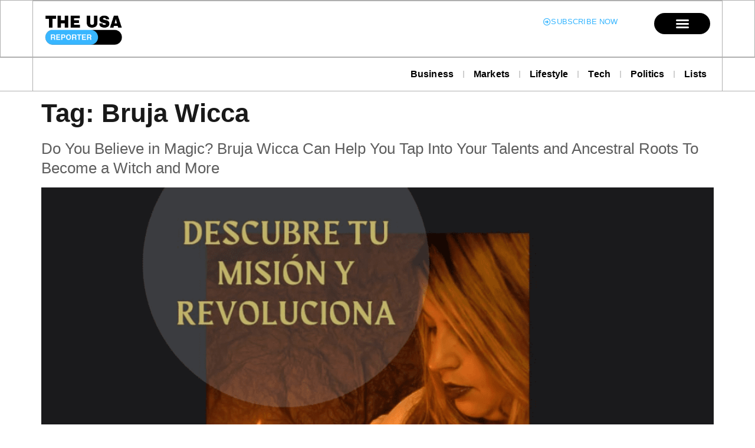

--- FILE ---
content_type: text/html; charset=UTF-8
request_url: https://theusareporter.com/tag/bruja-wicca/
body_size: 16933
content:
<!doctype html>
<html lang="en">
<head>
	<meta charset="UTF-8">
	<meta name="viewport" content="width=device-width, initial-scale=1">
	<link rel="profile" href="https://gmpg.org/xfn/11">
	<title>Bruja Wicca &#8211; The USA Reporter</title>
<meta name='robots' content='max-image-preview:large' />
	<style>img:is([sizes="auto" i], [sizes^="auto," i]) { contain-intrinsic-size: 3000px 1500px }</style>
	<link rel="alternate" type="application/rss+xml" title="The USA Reporter &raquo; Feed" href="https://theusareporter.com/feed/" />
<link rel="alternate" type="application/rss+xml" title="The USA Reporter &raquo; Comments Feed" href="https://theusareporter.com/comments/feed/" />
<link rel="alternate" type="application/rss+xml" title="The USA Reporter &raquo; Bruja Wicca Tag Feed" href="https://theusareporter.com/tag/bruja-wicca/feed/" />
		<style>
			.lazyload,
			.lazyloading {
				max-width: 100%;
			}
		</style>
		<script>
window._wpemojiSettings = {"baseUrl":"https:\/\/s.w.org\/images\/core\/emoji\/16.0.1\/72x72\/","ext":".png","svgUrl":"https:\/\/s.w.org\/images\/core\/emoji\/16.0.1\/svg\/","svgExt":".svg","source":{"concatemoji":"https:\/\/theusareporter.com\/wp-includes\/js\/wp-emoji-release.min.js?ver=6.8.3"}};
/*! This file is auto-generated */
!function(s,n){var o,i,e;function c(e){try{var t={supportTests:e,timestamp:(new Date).valueOf()};sessionStorage.setItem(o,JSON.stringify(t))}catch(e){}}function p(e,t,n){e.clearRect(0,0,e.canvas.width,e.canvas.height),e.fillText(t,0,0);var t=new Uint32Array(e.getImageData(0,0,e.canvas.width,e.canvas.height).data),a=(e.clearRect(0,0,e.canvas.width,e.canvas.height),e.fillText(n,0,0),new Uint32Array(e.getImageData(0,0,e.canvas.width,e.canvas.height).data));return t.every(function(e,t){return e===a[t]})}function u(e,t){e.clearRect(0,0,e.canvas.width,e.canvas.height),e.fillText(t,0,0);for(var n=e.getImageData(16,16,1,1),a=0;a<n.data.length;a++)if(0!==n.data[a])return!1;return!0}function f(e,t,n,a){switch(t){case"flag":return n(e,"\ud83c\udff3\ufe0f\u200d\u26a7\ufe0f","\ud83c\udff3\ufe0f\u200b\u26a7\ufe0f")?!1:!n(e,"\ud83c\udde8\ud83c\uddf6","\ud83c\udde8\u200b\ud83c\uddf6")&&!n(e,"\ud83c\udff4\udb40\udc67\udb40\udc62\udb40\udc65\udb40\udc6e\udb40\udc67\udb40\udc7f","\ud83c\udff4\u200b\udb40\udc67\u200b\udb40\udc62\u200b\udb40\udc65\u200b\udb40\udc6e\u200b\udb40\udc67\u200b\udb40\udc7f");case"emoji":return!a(e,"\ud83e\udedf")}return!1}function g(e,t,n,a){var r="undefined"!=typeof WorkerGlobalScope&&self instanceof WorkerGlobalScope?new OffscreenCanvas(300,150):s.createElement("canvas"),o=r.getContext("2d",{willReadFrequently:!0}),i=(o.textBaseline="top",o.font="600 32px Arial",{});return e.forEach(function(e){i[e]=t(o,e,n,a)}),i}function t(e){var t=s.createElement("script");t.src=e,t.defer=!0,s.head.appendChild(t)}"undefined"!=typeof Promise&&(o="wpEmojiSettingsSupports",i=["flag","emoji"],n.supports={everything:!0,everythingExceptFlag:!0},e=new Promise(function(e){s.addEventListener("DOMContentLoaded",e,{once:!0})}),new Promise(function(t){var n=function(){try{var e=JSON.parse(sessionStorage.getItem(o));if("object"==typeof e&&"number"==typeof e.timestamp&&(new Date).valueOf()<e.timestamp+604800&&"object"==typeof e.supportTests)return e.supportTests}catch(e){}return null}();if(!n){if("undefined"!=typeof Worker&&"undefined"!=typeof OffscreenCanvas&&"undefined"!=typeof URL&&URL.createObjectURL&&"undefined"!=typeof Blob)try{var e="postMessage("+g.toString()+"("+[JSON.stringify(i),f.toString(),p.toString(),u.toString()].join(",")+"));",a=new Blob([e],{type:"text/javascript"}),r=new Worker(URL.createObjectURL(a),{name:"wpTestEmojiSupports"});return void(r.onmessage=function(e){c(n=e.data),r.terminate(),t(n)})}catch(e){}c(n=g(i,f,p,u))}t(n)}).then(function(e){for(var t in e)n.supports[t]=e[t],n.supports.everything=n.supports.everything&&n.supports[t],"flag"!==t&&(n.supports.everythingExceptFlag=n.supports.everythingExceptFlag&&n.supports[t]);n.supports.everythingExceptFlag=n.supports.everythingExceptFlag&&!n.supports.flag,n.DOMReady=!1,n.readyCallback=function(){n.DOMReady=!0}}).then(function(){return e}).then(function(){var e;n.supports.everything||(n.readyCallback(),(e=n.source||{}).concatemoji?t(e.concatemoji):e.wpemoji&&e.twemoji&&(t(e.twemoji),t(e.wpemoji)))}))}((window,document),window._wpemojiSettings);
</script>
<link rel='stylesheet' id='anwp-pg-styles-css' href='https://theusareporter.com/wp-content/plugins/anwp-post-grid-for-elementor/public/css/styles.min.css?ver=1.3.3' media='all' />
<style id='wp-emoji-styles-inline-css'>

	img.wp-smiley, img.emoji {
		display: inline !important;
		border: none !important;
		box-shadow: none !important;
		height: 1em !important;
		width: 1em !important;
		margin: 0 0.07em !important;
		vertical-align: -0.1em !important;
		background: none !important;
		padding: 0 !important;
	}
</style>
<link rel='stylesheet' id='wp-block-library-css' href='https://theusareporter.com/wp-includes/css/dist/block-library/style.min.css?ver=6.8.3' media='all' />
<style id='global-styles-inline-css'>
:root{--wp--preset--aspect-ratio--square: 1;--wp--preset--aspect-ratio--4-3: 4/3;--wp--preset--aspect-ratio--3-4: 3/4;--wp--preset--aspect-ratio--3-2: 3/2;--wp--preset--aspect-ratio--2-3: 2/3;--wp--preset--aspect-ratio--16-9: 16/9;--wp--preset--aspect-ratio--9-16: 9/16;--wp--preset--color--black: #000000;--wp--preset--color--cyan-bluish-gray: #abb8c3;--wp--preset--color--white: #ffffff;--wp--preset--color--pale-pink: #f78da7;--wp--preset--color--vivid-red: #cf2e2e;--wp--preset--color--luminous-vivid-orange: #ff6900;--wp--preset--color--luminous-vivid-amber: #fcb900;--wp--preset--color--light-green-cyan: #7bdcb5;--wp--preset--color--vivid-green-cyan: #00d084;--wp--preset--color--pale-cyan-blue: #8ed1fc;--wp--preset--color--vivid-cyan-blue: #0693e3;--wp--preset--color--vivid-purple: #9b51e0;--wp--preset--gradient--vivid-cyan-blue-to-vivid-purple: linear-gradient(135deg,rgba(6,147,227,1) 0%,rgb(155,81,224) 100%);--wp--preset--gradient--light-green-cyan-to-vivid-green-cyan: linear-gradient(135deg,rgb(122,220,180) 0%,rgb(0,208,130) 100%);--wp--preset--gradient--luminous-vivid-amber-to-luminous-vivid-orange: linear-gradient(135deg,rgba(252,185,0,1) 0%,rgba(255,105,0,1) 100%);--wp--preset--gradient--luminous-vivid-orange-to-vivid-red: linear-gradient(135deg,rgba(255,105,0,1) 0%,rgb(207,46,46) 100%);--wp--preset--gradient--very-light-gray-to-cyan-bluish-gray: linear-gradient(135deg,rgb(238,238,238) 0%,rgb(169,184,195) 100%);--wp--preset--gradient--cool-to-warm-spectrum: linear-gradient(135deg,rgb(74,234,220) 0%,rgb(151,120,209) 20%,rgb(207,42,186) 40%,rgb(238,44,130) 60%,rgb(251,105,98) 80%,rgb(254,248,76) 100%);--wp--preset--gradient--blush-light-purple: linear-gradient(135deg,rgb(255,206,236) 0%,rgb(152,150,240) 100%);--wp--preset--gradient--blush-bordeaux: linear-gradient(135deg,rgb(254,205,165) 0%,rgb(254,45,45) 50%,rgb(107,0,62) 100%);--wp--preset--gradient--luminous-dusk: linear-gradient(135deg,rgb(255,203,112) 0%,rgb(199,81,192) 50%,rgb(65,88,208) 100%);--wp--preset--gradient--pale-ocean: linear-gradient(135deg,rgb(255,245,203) 0%,rgb(182,227,212) 50%,rgb(51,167,181) 100%);--wp--preset--gradient--electric-grass: linear-gradient(135deg,rgb(202,248,128) 0%,rgb(113,206,126) 100%);--wp--preset--gradient--midnight: linear-gradient(135deg,rgb(2,3,129) 0%,rgb(40,116,252) 100%);--wp--preset--font-size--small: 13px;--wp--preset--font-size--medium: 20px;--wp--preset--font-size--large: 36px;--wp--preset--font-size--x-large: 42px;--wp--preset--spacing--20: 0.44rem;--wp--preset--spacing--30: 0.67rem;--wp--preset--spacing--40: 1rem;--wp--preset--spacing--50: 1.5rem;--wp--preset--spacing--60: 2.25rem;--wp--preset--spacing--70: 3.38rem;--wp--preset--spacing--80: 5.06rem;--wp--preset--shadow--natural: 6px 6px 9px rgba(0, 0, 0, 0.2);--wp--preset--shadow--deep: 12px 12px 50px rgba(0, 0, 0, 0.4);--wp--preset--shadow--sharp: 6px 6px 0px rgba(0, 0, 0, 0.2);--wp--preset--shadow--outlined: 6px 6px 0px -3px rgba(255, 255, 255, 1), 6px 6px rgba(0, 0, 0, 1);--wp--preset--shadow--crisp: 6px 6px 0px rgba(0, 0, 0, 1);}:root { --wp--style--global--content-size: 800px;--wp--style--global--wide-size: 1200px; }:where(body) { margin: 0; }.wp-site-blocks > .alignleft { float: left; margin-right: 2em; }.wp-site-blocks > .alignright { float: right; margin-left: 2em; }.wp-site-blocks > .aligncenter { justify-content: center; margin-left: auto; margin-right: auto; }:where(.wp-site-blocks) > * { margin-block-start: 24px; margin-block-end: 0; }:where(.wp-site-blocks) > :first-child { margin-block-start: 0; }:where(.wp-site-blocks) > :last-child { margin-block-end: 0; }:root { --wp--style--block-gap: 24px; }:root :where(.is-layout-flow) > :first-child{margin-block-start: 0;}:root :where(.is-layout-flow) > :last-child{margin-block-end: 0;}:root :where(.is-layout-flow) > *{margin-block-start: 24px;margin-block-end: 0;}:root :where(.is-layout-constrained) > :first-child{margin-block-start: 0;}:root :where(.is-layout-constrained) > :last-child{margin-block-end: 0;}:root :where(.is-layout-constrained) > *{margin-block-start: 24px;margin-block-end: 0;}:root :where(.is-layout-flex){gap: 24px;}:root :where(.is-layout-grid){gap: 24px;}.is-layout-flow > .alignleft{float: left;margin-inline-start: 0;margin-inline-end: 2em;}.is-layout-flow > .alignright{float: right;margin-inline-start: 2em;margin-inline-end: 0;}.is-layout-flow > .aligncenter{margin-left: auto !important;margin-right: auto !important;}.is-layout-constrained > .alignleft{float: left;margin-inline-start: 0;margin-inline-end: 2em;}.is-layout-constrained > .alignright{float: right;margin-inline-start: 2em;margin-inline-end: 0;}.is-layout-constrained > .aligncenter{margin-left: auto !important;margin-right: auto !important;}.is-layout-constrained > :where(:not(.alignleft):not(.alignright):not(.alignfull)){max-width: var(--wp--style--global--content-size);margin-left: auto !important;margin-right: auto !important;}.is-layout-constrained > .alignwide{max-width: var(--wp--style--global--wide-size);}body .is-layout-flex{display: flex;}.is-layout-flex{flex-wrap: wrap;align-items: center;}.is-layout-flex > :is(*, div){margin: 0;}body .is-layout-grid{display: grid;}.is-layout-grid > :is(*, div){margin: 0;}body{padding-top: 0px;padding-right: 0px;padding-bottom: 0px;padding-left: 0px;}a:where(:not(.wp-element-button)){text-decoration: underline;}:root :where(.wp-element-button, .wp-block-button__link){background-color: #32373c;border-width: 0;color: #fff;font-family: inherit;font-size: inherit;line-height: inherit;padding: calc(0.667em + 2px) calc(1.333em + 2px);text-decoration: none;}.has-black-color{color: var(--wp--preset--color--black) !important;}.has-cyan-bluish-gray-color{color: var(--wp--preset--color--cyan-bluish-gray) !important;}.has-white-color{color: var(--wp--preset--color--white) !important;}.has-pale-pink-color{color: var(--wp--preset--color--pale-pink) !important;}.has-vivid-red-color{color: var(--wp--preset--color--vivid-red) !important;}.has-luminous-vivid-orange-color{color: var(--wp--preset--color--luminous-vivid-orange) !important;}.has-luminous-vivid-amber-color{color: var(--wp--preset--color--luminous-vivid-amber) !important;}.has-light-green-cyan-color{color: var(--wp--preset--color--light-green-cyan) !important;}.has-vivid-green-cyan-color{color: var(--wp--preset--color--vivid-green-cyan) !important;}.has-pale-cyan-blue-color{color: var(--wp--preset--color--pale-cyan-blue) !important;}.has-vivid-cyan-blue-color{color: var(--wp--preset--color--vivid-cyan-blue) !important;}.has-vivid-purple-color{color: var(--wp--preset--color--vivid-purple) !important;}.has-black-background-color{background-color: var(--wp--preset--color--black) !important;}.has-cyan-bluish-gray-background-color{background-color: var(--wp--preset--color--cyan-bluish-gray) !important;}.has-white-background-color{background-color: var(--wp--preset--color--white) !important;}.has-pale-pink-background-color{background-color: var(--wp--preset--color--pale-pink) !important;}.has-vivid-red-background-color{background-color: var(--wp--preset--color--vivid-red) !important;}.has-luminous-vivid-orange-background-color{background-color: var(--wp--preset--color--luminous-vivid-orange) !important;}.has-luminous-vivid-amber-background-color{background-color: var(--wp--preset--color--luminous-vivid-amber) !important;}.has-light-green-cyan-background-color{background-color: var(--wp--preset--color--light-green-cyan) !important;}.has-vivid-green-cyan-background-color{background-color: var(--wp--preset--color--vivid-green-cyan) !important;}.has-pale-cyan-blue-background-color{background-color: var(--wp--preset--color--pale-cyan-blue) !important;}.has-vivid-cyan-blue-background-color{background-color: var(--wp--preset--color--vivid-cyan-blue) !important;}.has-vivid-purple-background-color{background-color: var(--wp--preset--color--vivid-purple) !important;}.has-black-border-color{border-color: var(--wp--preset--color--black) !important;}.has-cyan-bluish-gray-border-color{border-color: var(--wp--preset--color--cyan-bluish-gray) !important;}.has-white-border-color{border-color: var(--wp--preset--color--white) !important;}.has-pale-pink-border-color{border-color: var(--wp--preset--color--pale-pink) !important;}.has-vivid-red-border-color{border-color: var(--wp--preset--color--vivid-red) !important;}.has-luminous-vivid-orange-border-color{border-color: var(--wp--preset--color--luminous-vivid-orange) !important;}.has-luminous-vivid-amber-border-color{border-color: var(--wp--preset--color--luminous-vivid-amber) !important;}.has-light-green-cyan-border-color{border-color: var(--wp--preset--color--light-green-cyan) !important;}.has-vivid-green-cyan-border-color{border-color: var(--wp--preset--color--vivid-green-cyan) !important;}.has-pale-cyan-blue-border-color{border-color: var(--wp--preset--color--pale-cyan-blue) !important;}.has-vivid-cyan-blue-border-color{border-color: var(--wp--preset--color--vivid-cyan-blue) !important;}.has-vivid-purple-border-color{border-color: var(--wp--preset--color--vivid-purple) !important;}.has-vivid-cyan-blue-to-vivid-purple-gradient-background{background: var(--wp--preset--gradient--vivid-cyan-blue-to-vivid-purple) !important;}.has-light-green-cyan-to-vivid-green-cyan-gradient-background{background: var(--wp--preset--gradient--light-green-cyan-to-vivid-green-cyan) !important;}.has-luminous-vivid-amber-to-luminous-vivid-orange-gradient-background{background: var(--wp--preset--gradient--luminous-vivid-amber-to-luminous-vivid-orange) !important;}.has-luminous-vivid-orange-to-vivid-red-gradient-background{background: var(--wp--preset--gradient--luminous-vivid-orange-to-vivid-red) !important;}.has-very-light-gray-to-cyan-bluish-gray-gradient-background{background: var(--wp--preset--gradient--very-light-gray-to-cyan-bluish-gray) !important;}.has-cool-to-warm-spectrum-gradient-background{background: var(--wp--preset--gradient--cool-to-warm-spectrum) !important;}.has-blush-light-purple-gradient-background{background: var(--wp--preset--gradient--blush-light-purple) !important;}.has-blush-bordeaux-gradient-background{background: var(--wp--preset--gradient--blush-bordeaux) !important;}.has-luminous-dusk-gradient-background{background: var(--wp--preset--gradient--luminous-dusk) !important;}.has-pale-ocean-gradient-background{background: var(--wp--preset--gradient--pale-ocean) !important;}.has-electric-grass-gradient-background{background: var(--wp--preset--gradient--electric-grass) !important;}.has-midnight-gradient-background{background: var(--wp--preset--gradient--midnight) !important;}.has-small-font-size{font-size: var(--wp--preset--font-size--small) !important;}.has-medium-font-size{font-size: var(--wp--preset--font-size--medium) !important;}.has-large-font-size{font-size: var(--wp--preset--font-size--large) !important;}.has-x-large-font-size{font-size: var(--wp--preset--font-size--x-large) !important;}
:root :where(.wp-block-pullquote){font-size: 1.5em;line-height: 1.6;}
</style>
<link rel='stylesheet' id='hello-elementor-css' href='https://theusareporter.com/wp-content/themes/hello-elementor/assets/css/reset.css?ver=3.4.4' media='all' />
<link rel='stylesheet' id='hello-elementor-theme-style-css' href='https://theusareporter.com/wp-content/themes/hello-elementor/assets/css/theme.css?ver=3.4.4' media='all' />
<link rel='stylesheet' id='hello-elementor-header-footer-css' href='https://theusareporter.com/wp-content/themes/hello-elementor/assets/css/header-footer.css?ver=3.4.4' media='all' />
<link rel='stylesheet' id='elementor-frontend-css' href='https://theusareporter.com/wp-content/plugins/elementor/assets/css/frontend.min.css?ver=3.32.3' media='all' />
<style id='elementor-frontend-inline-css'>
.elementor-kit-3105{--e-global-color-primary:#191919;--e-global-color-secondary:#939393;--e-global-color-text:#393939;--e-global-color-accent:#181818;--e-global-color-a141cd2:#FBF6EF;--e-global-color-dfceda1:#E4DDD0;--e-global-color-058b082:#E6E6E6;--e-global-color-faeb185:#FFFFFF;--e-global-typography-primary-font-family:"Frank Ruhl Libre";--e-global-typography-primary-font-weight:700;--e-global-typography-primary-text-transform:none;--e-global-typography-primary-font-style:normal;--e-global-typography-primary-text-decoration:none;--e-global-typography-primary-line-height:1.3em;--e-global-typography-primary-letter-spacing:0px;--e-global-typography-secondary-font-family:"Frank Ruhl Libre";--e-global-typography-secondary-font-size:15px;--e-global-typography-secondary-font-weight:400;--e-global-typography-secondary-text-transform:none;--e-global-typography-secondary-font-style:normal;--e-global-typography-secondary-text-decoration:none;--e-global-typography-secondary-line-height:1.3em;--e-global-typography-text-font-family:"Frank Ruhl Libre";--e-global-typography-text-font-size:16px;--e-global-typography-text-font-weight:400;--e-global-typography-text-text-transform:none;--e-global-typography-text-font-style:normal;--e-global-typography-text-text-decoration:none;--e-global-typography-text-line-height:1.5em;--e-global-typography-accent-font-family:"Frank Ruhl Libre";--e-global-typography-accent-font-weight:500;--e-global-typography-accent-text-transform:none;--e-global-typography-accent-font-style:normal;--e-global-typography-accent-text-decoration:none;--e-global-typography-e767fbd-font-family:"Frank Ruhl Libre";--e-global-typography-e767fbd-font-size:44px;--e-global-typography-e767fbd-font-weight:700;--e-global-typography-e767fbd-text-transform:none;--e-global-typography-e767fbd-font-style:normal;--e-global-typography-e767fbd-text-decoration:none;--e-global-typography-e767fbd-line-height:1.3em;--e-global-typography-e767fbd-letter-spacing:0px;--e-global-typography-d9f459b-font-family:"Frank Ruhl Libre";--e-global-typography-d9f459b-font-size:26px;--e-global-typography-d9f459b-font-weight:500;--e-global-typography-d9f459b-text-transform:none;--e-global-typography-d9f459b-font-style:normal;--e-global-typography-d9f459b-text-decoration:none;--e-global-typography-d9f459b-line-height:1.3em;--e-global-typography-d9f459b-letter-spacing:0px;--e-global-typography-da21c65-font-family:"Frank Ruhl Libre";--e-global-typography-da21c65-font-size:20px;--e-global-typography-da21c65-font-weight:500;--e-global-typography-da21c65-text-transform:none;--e-global-typography-da21c65-font-style:normal;--e-global-typography-da21c65-text-decoration:none;--e-global-typography-da21c65-line-height:1.3em;--e-global-typography-da21c65-letter-spacing:0px;--e-global-typography-0d262bb-font-family:"Frank Ruhl Libre";--e-global-typography-0d262bb-font-size:17px;--e-global-typography-0d262bb-font-weight:500;--e-global-typography-0d262bb-text-transform:none;--e-global-typography-0d262bb-font-style:normal;--e-global-typography-0d262bb-text-decoration:none;--e-global-typography-0d262bb-line-height:1.2em;--e-global-typography-3f2ffb7-font-family:"Frank Ruhl Libre";--e-global-typography-3f2ffb7-font-size:15px;--e-global-typography-3f2ffb7-font-weight:400;--e-global-typography-3f2ffb7-text-transform:none;--e-global-typography-3f2ffb7-font-style:normal;--e-global-typography-3f2ffb7-text-decoration:none;--e-global-typography-3f2ffb7-line-height:1.2em;--e-global-typography-b11c54e-font-family:"Frank Ruhl Libre";--e-global-typography-b11c54e-font-size:13px;--e-global-typography-b11c54e-font-weight:400;--e-global-typography-b11c54e-text-transform:none;--e-global-typography-b11c54e-font-style:normal;--e-global-typography-b11c54e-text-decoration:none;--e-global-typography-b11c54e-line-height:1.2em;--e-global-typography-36c5ea9-font-family:"Frank Ruhl Libre";--e-global-typography-36c5ea9-font-size:14px;--e-global-typography-36c5ea9-font-weight:400;--e-global-typography-36c5ea9-text-transform:none;--e-global-typography-36c5ea9-font-style:normal;--e-global-typography-36c5ea9-text-decoration:none;--e-global-typography-36c5ea9-line-height:1.4em;--e-global-typography-beabbcc-font-family:"Frank Ruhl Libre";--e-global-typography-beabbcc-font-size:17px;--e-global-typography-beabbcc-font-weight:500;--e-global-typography-beabbcc-text-transform:none;--e-global-typography-beabbcc-font-style:normal;--e-global-typography-beabbcc-text-decoration:none;--e-global-typography-beabbcc-line-height:1.3em;--e-global-typography-beabbcc-letter-spacing:-0.2px;--e-global-typography-6ab1e4b-font-family:"Frank Ruhl Libre";--e-global-typography-6ab1e4b-font-size:17px;--e-global-typography-6ab1e4b-font-weight:400;--e-global-typography-6ab1e4b-text-transform:none;--e-global-typography-6ab1e4b-font-style:normal;--e-global-typography-6ab1e4b-text-decoration:none;--e-global-typography-6ab1e4b-line-height:1.5em;--e-global-typography-a906496-font-family:"Frank Ruhl Libre";--e-global-typography-a906496-font-size:16px;--e-global-typography-a906496-font-weight:500;--e-global-typography-a906496-text-transform:none;--e-global-typography-a906496-font-style:normal;--e-global-typography-a906496-text-decoration:none;--e-global-typography-a906496-line-height:1.3em;--e-global-typography-a906496-letter-spacing:0.3px;--e-global-typography-dec4296-font-family:"Frank Ruhl Libre";--e-global-typography-dec4296-font-size:18px;--e-global-typography-dec4296-font-weight:400;--e-global-typography-dec4296-text-transform:none;--e-global-typography-dec4296-font-style:normal;--e-global-typography-dec4296-text-decoration:none;--e-global-typography-dec4296-line-height:1.3em;--e-global-typography-dec4296-letter-spacing:0px;--e-global-typography-a260c91-font-family:"Frank Ruhl Libre";--e-global-typography-a260c91-font-size:16px;--e-global-typography-a260c91-font-weight:400;--e-global-typography-a260c91-text-transform:none;--e-global-typography-a260c91-font-style:normal;--e-global-typography-a260c91-text-decoration:none;--e-global-typography-a260c91-line-height:1.3em;--e-global-typography-1048b30-font-family:"Frank Ruhl Libre";--e-global-typography-1048b30-font-size:15px;--e-global-typography-1048b30-font-weight:400;--e-global-typography-2a7fd94-font-family:"Frank Ruhl Libre";--e-global-typography-2a7fd94-font-size:18px;--e-global-typography-2a7fd94-font-weight:400;--e-global-typography-2a7fd94-text-transform:none;--e-global-typography-2a7fd94-font-style:normal;--e-global-typography-2a7fd94-text-decoration:none;--e-global-typography-2a7fd94-line-height:1.3em;--e-global-typography-2a7fd94-letter-spacing:0.3px;--e-global-typography-e467bb4-font-family:"Frank Ruhl Libre";--e-global-typography-e467bb4-font-size:19px;--e-global-typography-e467bb4-font-weight:400;--e-global-typography-e467bb4-text-transform:none;--e-global-typography-e467bb4-font-style:normal;--e-global-typography-e467bb4-text-decoration:none;--e-global-typography-e467bb4-line-height:1.5em;--e-global-typography-e467bb4-letter-spacing:0px;--e-global-typography-a83c142-font-family:"Frank Ruhl Libre";--e-global-typography-a83c142-font-size:72px;--e-global-typography-a83c142-font-weight:700;--e-global-typography-a83c142-line-height:1.3em;--e-global-typography-58a9f88-font-family:"Frank Ruhl Libre";--e-global-typography-58a9f88-font-size:13px;--e-global-typography-58a9f88-font-weight:400;--e-global-typography-58a9f88-text-transform:uppercase;--e-global-typography-58a9f88-font-style:normal;--e-global-typography-58a9f88-text-decoration:none;--e-global-typography-58a9f88-line-height:1.5em;--e-global-typography-58a9f88-letter-spacing:1.3px;--e-global-typography-4db49e1-font-family:"Frank Ruhl Libre";--e-global-typography-4db49e1-font-size:18px;--e-global-typography-4db49e1-font-weight:400;--e-global-typography-4db49e1-text-transform:none;--e-global-typography-4db49e1-font-style:normal;--e-global-typography-4db49e1-text-decoration:none;--e-global-typography-4db49e1-line-height:1.4em;--e-global-typography-2f65961-font-size:100px;--e-global-typography-2f65961-font-weight:700;--e-global-typography-2f65961-line-height:1em;--e-global-typography-2f65961-letter-spacing:3px;--e-global-typography-d159138-font-family:"Frank Ruhl Libre";--e-global-typography-d159138-font-size:16px;--e-global-typography-d159138-font-weight:400;--e-global-typography-d159138-text-transform:none;--e-global-typography-d159138-font-style:normal;--e-global-typography-d159138-text-decoration:none;--e-global-typography-d159138-line-height:1.4em;--e-global-typography-239133b-font-family:"Frank Ruhl Libre";--e-global-typography-239133b-font-size:19px;--e-global-typography-239133b-font-weight:400;--e-global-typography-239133b-text-transform:none;--e-global-typography-239133b-font-style:normal;--e-global-typography-239133b-text-decoration:none;--e-global-typography-239133b-line-height:1.3em;--e-global-typography-239133b-letter-spacing:0px;color:var( --e-global-color-text );font-family:var( --e-global-typography-text-font-family ), Sans-serif;font-size:var( --e-global-typography-text-font-size );font-weight:var( --e-global-typography-text-font-weight );text-transform:var( --e-global-typography-text-text-transform );font-style:var( --e-global-typography-text-font-style );text-decoration:var( --e-global-typography-text-text-decoration );line-height:var( --e-global-typography-text-line-height );}.elementor-kit-3105 button,.elementor-kit-3105 input[type="button"],.elementor-kit-3105 input[type="submit"],.elementor-kit-3105 .elementor-button{background-color:#02010100;font-family:"Frank Ruhl Libre", Sans-serif;font-size:17px;font-weight:500;text-decoration:none;line-height:1.2em;color:var( --e-global-color-primary );border-style:solid;border-width:1px 1px 1px 1px;border-color:var( --e-global-color-primary );border-radius:2px 2px 2px 2px;padding:8px 12px 8px 12px;}.elementor-kit-3105 button:hover,.elementor-kit-3105 button:focus,.elementor-kit-3105 input[type="button"]:hover,.elementor-kit-3105 input[type="button"]:focus,.elementor-kit-3105 input[type="submit"]:hover,.elementor-kit-3105 input[type="submit"]:focus,.elementor-kit-3105 .elementor-button:hover,.elementor-kit-3105 .elementor-button:focus{background-color:var( --e-global-color-primary );color:#FFFFFF;border-style:solid;border-width:1px 1px 1px 1px;border-color:var( --e-global-color-primary );}.elementor-kit-3105 e-page-transition{background-color:#FFBC7D;}.elementor-kit-3105 p{margin-block-end:1.5em;}.elementor-kit-3105 a{color:#5D5D5D;}.elementor-kit-3105 a:hover{color:#000000;}.elementor-kit-3105 h1{color:#191919;font-family:var( --e-global-typography-e767fbd-font-family ), Sans-serif;font-size:var( --e-global-typography-e767fbd-font-size );font-weight:var( --e-global-typography-e767fbd-font-weight );text-transform:var( --e-global-typography-e767fbd-text-transform );font-style:var( --e-global-typography-e767fbd-font-style );text-decoration:var( --e-global-typography-e767fbd-text-decoration );line-height:var( --e-global-typography-e767fbd-line-height );letter-spacing:var( --e-global-typography-e767fbd-letter-spacing );}.elementor-kit-3105 h2{color:#191919;font-family:var( --e-global-typography-d9f459b-font-family ), Sans-serif;font-size:var( --e-global-typography-d9f459b-font-size );font-weight:var( --e-global-typography-d9f459b-font-weight );text-transform:var( --e-global-typography-d9f459b-text-transform );font-style:var( --e-global-typography-d9f459b-font-style );text-decoration:var( --e-global-typography-d9f459b-text-decoration );line-height:var( --e-global-typography-d9f459b-line-height );letter-spacing:var( --e-global-typography-d9f459b-letter-spacing );}.elementor-kit-3105 h3{color:var( --e-global-color-primary );font-family:var( --e-global-typography-da21c65-font-family ), Sans-serif;font-size:var( --e-global-typography-da21c65-font-size );font-weight:var( --e-global-typography-da21c65-font-weight );text-transform:var( --e-global-typography-da21c65-text-transform );font-style:var( --e-global-typography-da21c65-font-style );text-decoration:var( --e-global-typography-da21c65-text-decoration );line-height:var( --e-global-typography-da21c65-line-height );letter-spacing:var( --e-global-typography-da21c65-letter-spacing );}.elementor-kit-3105 h4{color:var( --e-global-color-primary );font-family:var( --e-global-typography-0d262bb-font-family ), Sans-serif;font-size:var( --e-global-typography-0d262bb-font-size );font-weight:var( --e-global-typography-0d262bb-font-weight );text-transform:var( --e-global-typography-0d262bb-text-transform );font-style:var( --e-global-typography-0d262bb-font-style );text-decoration:var( --e-global-typography-0d262bb-text-decoration );line-height:var( --e-global-typography-0d262bb-line-height );}.elementor-kit-3105 h5{color:var( --e-global-color-primary );font-family:var( --e-global-typography-3f2ffb7-font-family ), Sans-serif;font-size:var( --e-global-typography-3f2ffb7-font-size );font-weight:var( --e-global-typography-3f2ffb7-font-weight );text-transform:var( --e-global-typography-3f2ffb7-text-transform );font-style:var( --e-global-typography-3f2ffb7-font-style );text-decoration:var( --e-global-typography-3f2ffb7-text-decoration );line-height:var( --e-global-typography-3f2ffb7-line-height );}.elementor-kit-3105 h6{color:var( --e-global-color-primary );font-family:var( --e-global-typography-b11c54e-font-family ), Sans-serif;font-size:var( --e-global-typography-b11c54e-font-size );font-weight:var( --e-global-typography-b11c54e-font-weight );text-transform:var( --e-global-typography-b11c54e-text-transform );font-style:var( --e-global-typography-b11c54e-font-style );text-decoration:var( --e-global-typography-b11c54e-text-decoration );line-height:var( --e-global-typography-b11c54e-line-height );}.elementor-section.elementor-section-boxed > .elementor-container{max-width:1170px;}.e-con{--container-max-width:1170px;}.elementor-widget:not(:last-child){margin-block-end:20px;}.elementor-element{--widgets-spacing:20px 20px;--widgets-spacing-row:20px;--widgets-spacing-column:20px;}{}h1.entry-title{display:var(--page-title-display);}@media(max-width:1024px){.elementor-kit-3105{font-size:var( --e-global-typography-text-font-size );line-height:var( --e-global-typography-text-line-height );}.elementor-kit-3105 h1{font-size:var( --e-global-typography-e767fbd-font-size );line-height:var( --e-global-typography-e767fbd-line-height );letter-spacing:var( --e-global-typography-e767fbd-letter-spacing );}.elementor-kit-3105 h2{font-size:var( --e-global-typography-d9f459b-font-size );line-height:var( --e-global-typography-d9f459b-line-height );letter-spacing:var( --e-global-typography-d9f459b-letter-spacing );}.elementor-kit-3105 h3{font-size:var( --e-global-typography-da21c65-font-size );line-height:var( --e-global-typography-da21c65-line-height );letter-spacing:var( --e-global-typography-da21c65-letter-spacing );}.elementor-kit-3105 h4{font-size:var( --e-global-typography-0d262bb-font-size );line-height:var( --e-global-typography-0d262bb-line-height );}.elementor-kit-3105 h5{font-size:var( --e-global-typography-3f2ffb7-font-size );line-height:var( --e-global-typography-3f2ffb7-line-height );}.elementor-kit-3105 h6{font-size:var( --e-global-typography-b11c54e-font-size );line-height:var( --e-global-typography-b11c54e-line-height );}.elementor-section.elementor-section-boxed > .elementor-container{max-width:1024px;}.e-con{--container-max-width:1024px;}}@media(max-width:767px){.elementor-kit-3105{--e-global-typography-e767fbd-font-size:38px;font-size:var( --e-global-typography-text-font-size );line-height:var( --e-global-typography-text-line-height );}.elementor-kit-3105 h1{font-size:var( --e-global-typography-e767fbd-font-size );line-height:var( --e-global-typography-e767fbd-line-height );letter-spacing:var( --e-global-typography-e767fbd-letter-spacing );}.elementor-kit-3105 h2{font-size:var( --e-global-typography-d9f459b-font-size );line-height:var( --e-global-typography-d9f459b-line-height );letter-spacing:var( --e-global-typography-d9f459b-letter-spacing );}.elementor-kit-3105 h3{font-size:var( --e-global-typography-da21c65-font-size );line-height:var( --e-global-typography-da21c65-line-height );letter-spacing:var( --e-global-typography-da21c65-letter-spacing );}.elementor-kit-3105 h4{font-size:var( --e-global-typography-0d262bb-font-size );line-height:var( --e-global-typography-0d262bb-line-height );}.elementor-kit-3105 h5{font-size:var( --e-global-typography-3f2ffb7-font-size );line-height:var( --e-global-typography-3f2ffb7-line-height );}.elementor-kit-3105 h6{font-size:var( --e-global-typography-b11c54e-font-size );line-height:var( --e-global-typography-b11c54e-line-height );}.elementor-section.elementor-section-boxed > .elementor-container{max-width:767px;}.e-con{--container-max-width:767px;}}
.elementor-3079 .elementor-element.elementor-element-757aaa7{--display:flex;--flex-direction:column;--container-widget-width:100%;--container-widget-height:initial;--container-widget-flex-grow:0;--container-widget-align-self:initial;--flex-wrap-mobile:wrap;border-style:solid;--border-style:solid;border-width:1px 1px 1px 1px;--border-top-width:1px;--border-right-width:1px;--border-bottom-width:1px;--border-left-width:1px;border-color:#AFAFAF;--border-color:#AFAFAF;--padding-top:0px;--padding-bottom:0px;--padding-left:0px;--padding-right:0px;}.elementor-3079 .elementor-element.elementor-element-167ec05{--display:flex;--flex-direction:row;--container-widget-width:initial;--container-widget-height:100%;--container-widget-flex-grow:1;--container-widget-align-self:stretch;--flex-wrap-mobile:wrap;--gap:0px 0px;--row-gap:0px;--column-gap:0px;border-style:solid;--border-style:solid;border-width:1px 1px 0px 1px;--border-top-width:1px;--border-right-width:1px;--border-bottom-width:0px;--border-left-width:1px;border-color:#AFAFAF;--border-color:#AFAFAF;--border-radius:0px 0px 0px 0px;}.elementor-3079 .elementor-element.elementor-element-2010aab{--display:flex;}.elementor-3079 .elementor-element.elementor-element-2010aab.e-con{--flex-grow:0;--flex-shrink:0;}.elementor-3079 .elementor-element.elementor-element-fcf493b{text-align:left;}.elementor-3079 .elementor-element.elementor-element-fcf493b img{width:65%;}.elementor-3079 .elementor-element.elementor-element-094308c{--display:flex;--justify-content:center;}.elementor-3079 .elementor-element.elementor-element-094308c.e-con{--flex-grow:0;--flex-shrink:0;}.elementor-3079 .elementor-element.elementor-element-f1a4a4b .elementor-button{background-color:#FFFFFF;font-family:"Roboto", Sans-serif;font-size:0.8125rem;font-weight:500;text-transform:uppercase;line-height:1.1em;letter-spacing:0.15px;fill:#38B6FF;color:#38B6FF;border-style:none;}.elementor-3079 .elementor-element.elementor-element-f1a4a4b .elementor-button:hover, .elementor-3079 .elementor-element.elementor-element-f1a4a4b .elementor-button:focus{background-color:#38B6FF;color:#FFFFFF;}.elementor-3079 .elementor-element.elementor-element-f1a4a4b > .elementor-widget-container{margin:0px 0px 0px 0px;}.elementor-3079 .elementor-element.elementor-element-f1a4a4b .elementor-button-content-wrapper{flex-direction:row;}.elementor-3079 .elementor-element.elementor-element-f1a4a4b .elementor-button .elementor-button-content-wrapper{gap:8px;}.elementor-3079 .elementor-element.elementor-element-f1a4a4b .elementor-button:hover svg, .elementor-3079 .elementor-element.elementor-element-f1a4a4b .elementor-button:focus svg{fill:#FFFFFF;}.elementor-3079 .elementor-element.elementor-element-c8ec03b{--display:flex;--justify-content:center;--align-items:center;--container-widget-width:calc( ( 1 - var( --container-widget-flex-grow ) ) * 100% );}.elementor-3079 .elementor-element.elementor-element-210735c .elementor-menu-toggle{margin-left:auto;background-color:#000000;border-radius:20px;}.elementor-3079 .elementor-element.elementor-element-210735c .elementor-nav-menu--dropdown a, .elementor-3079 .elementor-element.elementor-element-210735c .elementor-menu-toggle{color:#000000;fill:#000000;}.elementor-3079 .elementor-element.elementor-element-210735c .elementor-nav-menu--dropdown{background-color:#FFFFFF;}.elementor-3079 .elementor-element.elementor-element-210735c .elementor-nav-menu--dropdown a:hover,
					.elementor-3079 .elementor-element.elementor-element-210735c .elementor-nav-menu--dropdown a.elementor-item-active,
					.elementor-3079 .elementor-element.elementor-element-210735c .elementor-nav-menu--dropdown a.highlighted,
					.elementor-3079 .elementor-element.elementor-element-210735c .elementor-menu-toggle:hover{color:#FFFFFF;}.elementor-3079 .elementor-element.elementor-element-210735c .elementor-nav-menu--dropdown a:hover,
					.elementor-3079 .elementor-element.elementor-element-210735c .elementor-nav-menu--dropdown a.elementor-item-active,
					.elementor-3079 .elementor-element.elementor-element-210735c .elementor-nav-menu--dropdown a.highlighted{background-color:#38B6FF;}.elementor-3079 .elementor-element.elementor-element-210735c .elementor-nav-menu--dropdown a.elementor-item-active{color:#FFFFFF;background-color:#38B6FF;}.elementor-3079 .elementor-element.elementor-element-210735c .elementor-nav-menu--dropdown .elementor-item, .elementor-3079 .elementor-element.elementor-element-210735c .elementor-nav-menu--dropdown  .elementor-sub-item{font-family:"Roboto", Sans-serif;font-size:0.8125rem;font-weight:400;text-transform:none;}.elementor-3079 .elementor-element.elementor-element-210735c .elementor-nav-menu--main .elementor-nav-menu--dropdown, .elementor-3079 .elementor-element.elementor-element-210735c .elementor-nav-menu__container.elementor-nav-menu--dropdown{box-shadow:0px 2px 4px 0px rgba(0,0,0,0.1);}.elementor-3079 .elementor-element.elementor-element-210735c .elementor-nav-menu--dropdown a{padding-left:8px;padding-right:8px;padding-top:8px;padding-bottom:8px;}.elementor-3079 .elementor-element.elementor-element-210735c .elementor-nav-menu--main > .elementor-nav-menu > li > .elementor-nav-menu--dropdown, .elementor-3079 .elementor-element.elementor-element-210735c .elementor-nav-menu__container.elementor-nav-menu--dropdown{margin-top:2px !important;}.elementor-3079 .elementor-element.elementor-element-210735c div.elementor-menu-toggle{color:#FFFFFF;}.elementor-3079 .elementor-element.elementor-element-210735c div.elementor-menu-toggle svg{fill:#FFFFFF;}.elementor-3079 .elementor-element.elementor-element-210735c{--nav-menu-icon-size:24px;}.elementor-3079 .elementor-element.elementor-element-f842442{--display:flex;--flex-direction:column;--container-widget-width:100%;--container-widget-height:initial;--container-widget-flex-grow:0;--container-widget-align-self:initial;--flex-wrap-mobile:wrap;border-style:solid;--border-style:solid;border-width:1px 0px 1px 0px;--border-top-width:1px;--border-right-width:0px;--border-bottom-width:1px;--border-left-width:0px;border-color:#AFAFAF;--border-color:#AFAFAF;--margin-top:0px;--margin-bottom:0px;--margin-left:0px;--margin-right:0px;--padding-top:0px;--padding-bottom:0px;--padding-left:0px;--padding-right:0px;}.elementor-3079 .elementor-element.elementor-element-92d0120{--display:flex;border-style:solid;--border-style:solid;border-width:0px 1px 0px 1px;--border-top-width:0px;--border-right-width:1px;--border-bottom-width:0px;--border-left-width:1px;border-color:#AFAFAF;--border-color:#AFAFAF;}.elementor-3079 .elementor-element.elementor-element-96490df .elementor-menu-toggle{margin:0 auto;background-color:rgba(0,0,0,0);border-radius:0px;}.elementor-3079 .elementor-element.elementor-element-96490df .elementor-nav-menu .elementor-item{font-family:"Roboto", Sans-serif;font-size:16px;font-weight:700;text-transform:capitalize;letter-spacing:0.15px;}.elementor-3079 .elementor-element.elementor-element-96490df .elementor-nav-menu--main .elementor-item{color:#000000;fill:#000000;padding-left:16px;padding-right:16px;padding-top:8px;padding-bottom:8px;}.elementor-3079 .elementor-element.elementor-element-96490df .elementor-nav-menu--main .elementor-item:hover,
					.elementor-3079 .elementor-element.elementor-element-96490df .elementor-nav-menu--main .elementor-item.elementor-item-active,
					.elementor-3079 .elementor-element.elementor-element-96490df .elementor-nav-menu--main .elementor-item.highlighted,
					.elementor-3079 .elementor-element.elementor-element-96490df .elementor-nav-menu--main .elementor-item:focus{color:#38B6FF;fill:#38B6FF;}.elementor-3079 .elementor-element.elementor-element-96490df .elementor-nav-menu--main .elementor-item.elementor-item-active{color:#38B6FF;}.elementor-3079 .elementor-element.elementor-element-96490df{--e-nav-menu-divider-content:"";--e-nav-menu-divider-style:solid;--e-nav-menu-divider-color:#CFCFCF;--nav-menu-icon-size:24px;}.elementor-3079 .elementor-element.elementor-element-96490df .elementor-nav-menu--dropdown a, .elementor-3079 .elementor-element.elementor-element-96490df .elementor-menu-toggle{color:#000000;fill:#000000;}.elementor-3079 .elementor-element.elementor-element-96490df .elementor-nav-menu--dropdown a:hover,
					.elementor-3079 .elementor-element.elementor-element-96490df .elementor-nav-menu--dropdown a.elementor-item-active,
					.elementor-3079 .elementor-element.elementor-element-96490df .elementor-nav-menu--dropdown a.highlighted,
					.elementor-3079 .elementor-element.elementor-element-96490df .elementor-menu-toggle:hover{color:#FFFFFF;}.elementor-3079 .elementor-element.elementor-element-96490df .elementor-nav-menu--dropdown a:hover,
					.elementor-3079 .elementor-element.elementor-element-96490df .elementor-nav-menu--dropdown a.elementor-item-active,
					.elementor-3079 .elementor-element.elementor-element-96490df .elementor-nav-menu--dropdown a.highlighted{background-color:#38B6FF;}.elementor-3079 .elementor-element.elementor-element-96490df .elementor-nav-menu--dropdown a.elementor-item-active{color:#FFFFFF;background-color:#38B6FF;}.elementor-3079 .elementor-element.elementor-element-96490df .elementor-nav-menu--dropdown .elementor-item, .elementor-3079 .elementor-element.elementor-element-96490df .elementor-nav-menu--dropdown  .elementor-sub-item{font-family:"Roboto", Sans-serif;font-size:0.8125rem;font-weight:400;text-transform:none;}.elementor-3079 .elementor-element.elementor-element-96490df .elementor-nav-menu--main .elementor-nav-menu--dropdown, .elementor-3079 .elementor-element.elementor-element-96490df .elementor-nav-menu__container.elementor-nav-menu--dropdown{box-shadow:0px 2px 4px 0px rgba(0,0,0,0.1);}.elementor-3079 .elementor-element.elementor-element-96490df .elementor-nav-menu--dropdown a{padding-left:8px;padding-right:8px;padding-top:8px;padding-bottom:8px;}.elementor-3079 .elementor-element.elementor-element-96490df .elementor-nav-menu--main > .elementor-nav-menu > li > .elementor-nav-menu--dropdown, .elementor-3079 .elementor-element.elementor-element-96490df .elementor-nav-menu__container.elementor-nav-menu--dropdown{margin-top:2px !important;}.elementor-3079 .elementor-element.elementor-element-96490df div.elementor-menu-toggle{color:#000000;}.elementor-3079 .elementor-element.elementor-element-96490df div.elementor-menu-toggle svg{fill:#000000;}.elementor-theme-builder-content-area{height:400px;}.elementor-location-header:before, .elementor-location-footer:before{content:"";display:table;clear:both;}@media(max-width:767px){.elementor-3079 .elementor-element.elementor-element-2010aab{--width:70%;}.elementor-3079 .elementor-element.elementor-element-f1a4a4b > .elementor-widget-container{margin:4px 0px 0px 0px;}.elementor-3079 .elementor-element.elementor-element-c8ec03b{--width:30%;}.elementor-3079 .elementor-element.elementor-element-210735c .elementor-nav-menu--dropdown a{padding-left:28px;padding-right:28px;}.elementor-3079 .elementor-element.elementor-element-210735c .elementor-nav-menu--main > .elementor-nav-menu > li > .elementor-nav-menu--dropdown, .elementor-3079 .elementor-element.elementor-element-210735c .elementor-nav-menu__container.elementor-nav-menu--dropdown{margin-top:13px !important;}.elementor-3079 .elementor-element.elementor-element-96490df .elementor-nav-menu--dropdown a{padding-left:28px;padding-right:28px;}.elementor-3079 .elementor-element.elementor-element-96490df .elementor-nav-menu--main > .elementor-nav-menu > li > .elementor-nav-menu--dropdown, .elementor-3079 .elementor-element.elementor-element-96490df .elementor-nav-menu__container.elementor-nav-menu--dropdown{margin-top:13px !important;}}@media(min-width:768px){.elementor-3079 .elementor-element.elementor-element-2010aab{--width:70%;}.elementor-3079 .elementor-element.elementor-element-094308c{--width:20%;}}
.elementor-3063 .elementor-element.elementor-element-0e5fffc{--display:flex;--flex-direction:row;--container-widget-width:calc( ( 1 - var( --container-widget-flex-grow ) ) * 100% );--container-widget-height:100%;--container-widget-flex-grow:1;--container-widget-align-self:stretch;--flex-wrap-mobile:wrap;--align-items:stretch;--gap:10px 10px;--row-gap:10px;--column-gap:10px;}.elementor-3063 .elementor-element.elementor-element-0e5fffc:not(.elementor-motion-effects-element-type-background), .elementor-3063 .elementor-element.elementor-element-0e5fffc > .elementor-motion-effects-container > .elementor-motion-effects-layer{background-color:#FAF7F5;}.elementor-3063 .elementor-element.elementor-element-730ef76{--display:flex;}.elementor-3063 .elementor-element.elementor-element-2e05503{text-align:left;}.elementor-3063 .elementor-element.elementor-element-2e05503 img{width:13%;}.elementor-3063 .elementor-element.elementor-element-6a890a8{--display:flex;--flex-direction:column;--container-widget-width:100%;--container-widget-height:initial;--container-widget-flex-grow:0;--container-widget-align-self:initial;--flex-wrap-mobile:wrap;--padding-top:10px;--padding-bottom:10px;--padding-left:0px;--padding-right:0px;}.elementor-3063 .elementor-element.elementor-element-6a890a8:not(.elementor-motion-effects-element-type-background), .elementor-3063 .elementor-element.elementor-element-6a890a8 > .elementor-motion-effects-container > .elementor-motion-effects-layer{background-color:#FAF7F5;}.elementor-3063 .elementor-element.elementor-element-9894120{--display:flex;--flex-direction:row;--container-widget-width:initial;--container-widget-height:100%;--container-widget-flex-grow:1;--container-widget-align-self:stretch;--flex-wrap-mobile:wrap;}.elementor-3063 .elementor-element.elementor-element-46e3782{--display:flex;}.elementor-3063 .elementor-element.elementor-element-1a0a55a > .elementor-widget-container{margin:0px 0px 0px 0px;}.elementor-3063 .elementor-element.elementor-element-1a0a55a .elementor-heading-title{font-size:18px;color:#000000;}.elementor-3063 .elementor-element.elementor-element-72f33d7{--display:flex;--flex-direction:row;--container-widget-width:initial;--container-widget-height:100%;--container-widget-flex-grow:1;--container-widget-align-self:stretch;--flex-wrap-mobile:wrap;--padding-top:0px;--padding-bottom:0px;--padding-left:0px;--padding-right:0px;}.elementor-3063 .elementor-element.elementor-element-0d7199b{--display:flex;--padding-top:0px;--padding-bottom:0px;--padding-left:0px;--padding-right:0px;}.elementor-3063 .elementor-element.elementor-element-16ac62a > .elementor-widget-container{margin:5px 0px 0px 0px;}.elementor-3063 .elementor-element.elementor-element-16ac62a .elementor-icon-list-items:not(.elementor-inline-items) .elementor-icon-list-item:not(:last-child){padding-block-end:calc(10px/2);}.elementor-3063 .elementor-element.elementor-element-16ac62a .elementor-icon-list-items:not(.elementor-inline-items) .elementor-icon-list-item:not(:first-child){margin-block-start:calc(10px/2);}.elementor-3063 .elementor-element.elementor-element-16ac62a .elementor-icon-list-items.elementor-inline-items .elementor-icon-list-item{margin-inline:calc(10px/2);}.elementor-3063 .elementor-element.elementor-element-16ac62a .elementor-icon-list-items.elementor-inline-items{margin-inline:calc(-10px/2);}.elementor-3063 .elementor-element.elementor-element-16ac62a .elementor-icon-list-items.elementor-inline-items .elementor-icon-list-item:after{inset-inline-end:calc(-10px/2);}.elementor-3063 .elementor-element.elementor-element-16ac62a .elementor-icon-list-icon i{transition:color 0.3s;}.elementor-3063 .elementor-element.elementor-element-16ac62a .elementor-icon-list-icon svg{transition:fill 0.3s;}.elementor-3063 .elementor-element.elementor-element-16ac62a{--e-icon-list-icon-size:14px;--icon-vertical-offset:0px;}.elementor-3063 .elementor-element.elementor-element-16ac62a .elementor-icon-list-icon{padding-inline-end:0px;}.elementor-3063 .elementor-element.elementor-element-16ac62a .elementor-icon-list-text{color:#000000;transition:color 0.3s;}.elementor-3063 .elementor-element.elementor-element-b557b11{--display:flex;--padding-top:0px;--padding-bottom:0px;--padding-left:0px;--padding-right:0px;}.elementor-3063 .elementor-element.elementor-element-3865e71 > .elementor-widget-container{margin:5px 0px 0px 0px;}.elementor-3063 .elementor-element.elementor-element-3865e71 .elementor-icon-list-items:not(.elementor-inline-items) .elementor-icon-list-item:not(:last-child){padding-block-end:calc(10px/2);}.elementor-3063 .elementor-element.elementor-element-3865e71 .elementor-icon-list-items:not(.elementor-inline-items) .elementor-icon-list-item:not(:first-child){margin-block-start:calc(10px/2);}.elementor-3063 .elementor-element.elementor-element-3865e71 .elementor-icon-list-items.elementor-inline-items .elementor-icon-list-item{margin-inline:calc(10px/2);}.elementor-3063 .elementor-element.elementor-element-3865e71 .elementor-icon-list-items.elementor-inline-items{margin-inline:calc(-10px/2);}.elementor-3063 .elementor-element.elementor-element-3865e71 .elementor-icon-list-items.elementor-inline-items .elementor-icon-list-item:after{inset-inline-end:calc(-10px/2);}.elementor-3063 .elementor-element.elementor-element-3865e71 .elementor-icon-list-icon i{transition:color 0.3s;}.elementor-3063 .elementor-element.elementor-element-3865e71 .elementor-icon-list-icon svg{transition:fill 0.3s;}.elementor-3063 .elementor-element.elementor-element-3865e71{--e-icon-list-icon-size:14px;--icon-vertical-offset:0px;}.elementor-3063 .elementor-element.elementor-element-3865e71 .elementor-icon-list-icon{padding-inline-end:0px;}.elementor-3063 .elementor-element.elementor-element-3865e71 .elementor-icon-list-text{color:#000000;transition:color 0.3s;}.elementor-3063 .elementor-element.elementor-element-3b5aeda{--display:flex;}.elementor-3063 .elementor-element.elementor-element-bdb789f > .elementor-widget-container{margin:0px 0px 0px 0px;}.elementor-3063 .elementor-element.elementor-element-bdb789f .elementor-heading-title{font-size:18px;color:#000000;}.elementor-3063 .elementor-element.elementor-element-5d7b736 > .elementor-widget-container{margin:5px 0px 0px 0px;}.elementor-3063 .elementor-element.elementor-element-5d7b736 .elementor-icon-list-items:not(.elementor-inline-items) .elementor-icon-list-item:not(:last-child){padding-block-end:calc(10px/2);}.elementor-3063 .elementor-element.elementor-element-5d7b736 .elementor-icon-list-items:not(.elementor-inline-items) .elementor-icon-list-item:not(:first-child){margin-block-start:calc(10px/2);}.elementor-3063 .elementor-element.elementor-element-5d7b736 .elementor-icon-list-items.elementor-inline-items .elementor-icon-list-item{margin-inline:calc(10px/2);}.elementor-3063 .elementor-element.elementor-element-5d7b736 .elementor-icon-list-items.elementor-inline-items{margin-inline:calc(-10px/2);}.elementor-3063 .elementor-element.elementor-element-5d7b736 .elementor-icon-list-items.elementor-inline-items .elementor-icon-list-item:after{inset-inline-end:calc(-10px/2);}.elementor-3063 .elementor-element.elementor-element-5d7b736 .elementor-icon-list-icon i{transition:color 0.3s;}.elementor-3063 .elementor-element.elementor-element-5d7b736 .elementor-icon-list-icon svg{transition:fill 0.3s;}.elementor-3063 .elementor-element.elementor-element-5d7b736{--e-icon-list-icon-size:14px;--icon-vertical-offset:0px;}.elementor-3063 .elementor-element.elementor-element-5d7b736 .elementor-icon-list-text{color:#000000;transition:color 0.3s;}.elementor-3063 .elementor-element.elementor-element-5afaa5f{--display:flex;}.elementor-3063 .elementor-element.elementor-element-866f9cc > .elementor-widget-container{margin:0px 0px 0px 0px;}.elementor-3063 .elementor-element.elementor-element-866f9cc .elementor-heading-title{font-size:18px;color:#000000;}.elementor-3063 .elementor-element.elementor-element-28d7321 > .elementor-widget-container{margin:5px 0px 0px 0px;}.elementor-3063 .elementor-element.elementor-element-28d7321 .elementor-icon-list-items:not(.elementor-inline-items) .elementor-icon-list-item:not(:last-child){padding-block-end:calc(10px/2);}.elementor-3063 .elementor-element.elementor-element-28d7321 .elementor-icon-list-items:not(.elementor-inline-items) .elementor-icon-list-item:not(:first-child){margin-block-start:calc(10px/2);}.elementor-3063 .elementor-element.elementor-element-28d7321 .elementor-icon-list-items.elementor-inline-items .elementor-icon-list-item{margin-inline:calc(10px/2);}.elementor-3063 .elementor-element.elementor-element-28d7321 .elementor-icon-list-items.elementor-inline-items{margin-inline:calc(-10px/2);}.elementor-3063 .elementor-element.elementor-element-28d7321 .elementor-icon-list-items.elementor-inline-items .elementor-icon-list-item:after{inset-inline-end:calc(-10px/2);}.elementor-3063 .elementor-element.elementor-element-28d7321 .elementor-icon-list-icon i{transition:color 0.3s;}.elementor-3063 .elementor-element.elementor-element-28d7321 .elementor-icon-list-icon svg{transition:fill 0.3s;}.elementor-3063 .elementor-element.elementor-element-28d7321{--e-icon-list-icon-size:14px;--icon-vertical-offset:0px;}.elementor-3063 .elementor-element.elementor-element-28d7321 .elementor-icon-list-text{color:#000000;transition:color 0.3s;}.elementor-3063 .elementor-element.elementor-element-7eccb9d{--display:flex;}.elementor-3063 .elementor-element.elementor-element-f2c5a9b > .elementor-widget-container{margin:0px 0px 0px 0px;}.elementor-3063 .elementor-element.elementor-element-f2c5a9b .elementor-heading-title{font-size:18px;color:#000000;}.elementor-3063 .elementor-element.elementor-element-7e07a60 .elementor-field-group{padding-right:calc( 10px/2 );padding-left:calc( 10px/2 );margin-bottom:10px;}.elementor-3063 .elementor-element.elementor-element-7e07a60 .elementor-form-fields-wrapper{margin-left:calc( -10px/2 );margin-right:calc( -10px/2 );margin-bottom:-10px;}.elementor-3063 .elementor-element.elementor-element-7e07a60 .elementor-field-group.recaptcha_v3-bottomleft, .elementor-3063 .elementor-element.elementor-element-7e07a60 .elementor-field-group.recaptcha_v3-bottomright{margin-bottom:0;}body.rtl .elementor-3063 .elementor-element.elementor-element-7e07a60 .elementor-labels-inline .elementor-field-group > label{padding-left:0px;}body:not(.rtl) .elementor-3063 .elementor-element.elementor-element-7e07a60 .elementor-labels-inline .elementor-field-group > label{padding-right:0px;}body .elementor-3063 .elementor-element.elementor-element-7e07a60 .elementor-labels-above .elementor-field-group > label{padding-bottom:0px;}.elementor-3063 .elementor-element.elementor-element-7e07a60 .elementor-field-type-html{padding-bottom:0px;}.elementor-3063 .elementor-element.elementor-element-7e07a60 .elementor-field-group .elementor-field:not(.elementor-select-wrapper){background-color:#ffffff;}.elementor-3063 .elementor-element.elementor-element-7e07a60 .elementor-field-group .elementor-select-wrapper select{background-color:#ffffff;}.elementor-3063 .elementor-element.elementor-element-7e07a60 .e-form__buttons__wrapper__button-next{background-color:#38B6FF;color:#ffffff;}.elementor-3063 .elementor-element.elementor-element-7e07a60 .elementor-button[type="submit"]{background-color:#38B6FF;color:#ffffff;}.elementor-3063 .elementor-element.elementor-element-7e07a60 .elementor-button[type="submit"] svg *{fill:#ffffff;}.elementor-3063 .elementor-element.elementor-element-7e07a60 .e-form__buttons__wrapper__button-previous{color:#ffffff;}.elementor-3063 .elementor-element.elementor-element-7e07a60 .e-form__buttons__wrapper__button-next:hover{color:#ffffff;}.elementor-3063 .elementor-element.elementor-element-7e07a60 .elementor-button[type="submit"]:hover{color:#ffffff;}.elementor-3063 .elementor-element.elementor-element-7e07a60 .elementor-button[type="submit"]:hover svg *{fill:#ffffff;}.elementor-3063 .elementor-element.elementor-element-7e07a60 .e-form__buttons__wrapper__button-previous:hover{color:#ffffff;}.elementor-3063 .elementor-element.elementor-element-7e07a60{--e-form-steps-indicators-spacing:20px;--e-form-steps-indicator-padding:30px;--e-form-steps-indicator-inactive-secondary-color:#ffffff;--e-form-steps-indicator-active-secondary-color:#ffffff;--e-form-steps-indicator-completed-secondary-color:#ffffff;--e-form-steps-divider-width:1px;--e-form-steps-divider-gap:10px;}.elementor-3063 .elementor-element.elementor-element-12fc7bd{--display:flex;--flex-direction:column;--container-widget-width:100%;--container-widget-height:initial;--container-widget-flex-grow:0;--container-widget-align-self:initial;--flex-wrap-mobile:wrap;--justify-content:center;--padding-top:20px;--padding-bottom:20px;--padding-left:0px;--padding-right:0px;}.elementor-3063 .elementor-element.elementor-element-12fc7bd:not(.elementor-motion-effects-element-type-background), .elementor-3063 .elementor-element.elementor-element-12fc7bd > .elementor-motion-effects-container > .elementor-motion-effects-layer{background-color:#FAF7F5;}.elementor-3063 .elementor-element.elementor-element-e5f86e6 > .elementor-widget-container{margin:0px 0px -20px 0px;padding:0px 0px 0px 0px;}.elementor-3063 .elementor-element.elementor-element-e5f86e6.elementor-element{--align-self:center;}.elementor-3063 .elementor-element.elementor-element-e5f86e6{text-align:center;color:#000000;}.elementor-theme-builder-content-area{height:400px;}.elementor-location-header:before, .elementor-location-footer:before{content:"";display:table;clear:both;}@media(max-width:767px){.elementor-3063 .elementor-element.elementor-element-730ef76{--padding-top:20px;--padding-bottom:30px;--padding-left:0px;--padding-right:0px;}.elementor-3063 .elementor-element.elementor-element-2e05503{text-align:center;}.elementor-3063 .elementor-element.elementor-element-2e05503 img{width:49%;}.elementor-3063 .elementor-element.elementor-element-46e3782{--padding-top:0px;--padding-bottom:0px;--padding-left:0px;--padding-right:0px;}.elementor-3063 .elementor-element.elementor-element-1a0a55a{text-align:center;}.elementor-3063 .elementor-element.elementor-element-72f33d7{--gap:0px 0px;--row-gap:0px;--column-gap:0px;--padding-top:0px;--padding-bottom:0px;--padding-left:0px;--padding-right:0px;}.elementor-3063 .elementor-element.elementor-element-0d7199b{--width:50%;}.elementor-3063 .elementor-element.elementor-element-16ac62a > .elementor-widget-container{margin:0px 0px 10px 0px;}.elementor-3063 .elementor-element.elementor-element-16ac62a .elementor-icon-list-items:not(.elementor-inline-items) .elementor-icon-list-item:not(:last-child){padding-block-end:calc(20px/2);}.elementor-3063 .elementor-element.elementor-element-16ac62a .elementor-icon-list-items:not(.elementor-inline-items) .elementor-icon-list-item:not(:first-child){margin-block-start:calc(20px/2);}.elementor-3063 .elementor-element.elementor-element-16ac62a .elementor-icon-list-items.elementor-inline-items .elementor-icon-list-item{margin-inline:calc(20px/2);}.elementor-3063 .elementor-element.elementor-element-16ac62a .elementor-icon-list-items.elementor-inline-items{margin-inline:calc(-20px/2);}.elementor-3063 .elementor-element.elementor-element-16ac62a .elementor-icon-list-items.elementor-inline-items .elementor-icon-list-item:after{inset-inline-end:calc(-20px/2);}.elementor-3063 .elementor-element.elementor-element-16ac62a{--icon-vertical-offset:0px;}.elementor-3063 .elementor-element.elementor-element-b557b11{--width:50%;}.elementor-3063 .elementor-element.elementor-element-3865e71 > .elementor-widget-container{margin:0px 0px 10px 0px;}.elementor-3063 .elementor-element.elementor-element-3865e71 .elementor-icon-list-items:not(.elementor-inline-items) .elementor-icon-list-item:not(:last-child){padding-block-end:calc(20px/2);}.elementor-3063 .elementor-element.elementor-element-3865e71 .elementor-icon-list-items:not(.elementor-inline-items) .elementor-icon-list-item:not(:first-child){margin-block-start:calc(20px/2);}.elementor-3063 .elementor-element.elementor-element-3865e71 .elementor-icon-list-items.elementor-inline-items .elementor-icon-list-item{margin-inline:calc(20px/2);}.elementor-3063 .elementor-element.elementor-element-3865e71 .elementor-icon-list-items.elementor-inline-items{margin-inline:calc(-20px/2);}.elementor-3063 .elementor-element.elementor-element-3865e71 .elementor-icon-list-items.elementor-inline-items .elementor-icon-list-item:after{inset-inline-end:calc(-20px/2);}.elementor-3063 .elementor-element.elementor-element-3865e71{--icon-vertical-offset:0px;}.elementor-3063 .elementor-element.elementor-element-bdb789f{text-align:center;}.elementor-3063 .elementor-element.elementor-element-5d7b736 > .elementor-widget-container{margin:0px 0px 10px 0px;}.elementor-3063 .elementor-element.elementor-element-5d7b736 .elementor-icon-list-items:not(.elementor-inline-items) .elementor-icon-list-item:not(:last-child){padding-block-end:calc(20px/2);}.elementor-3063 .elementor-element.elementor-element-5d7b736 .elementor-icon-list-items:not(.elementor-inline-items) .elementor-icon-list-item:not(:first-child){margin-block-start:calc(20px/2);}.elementor-3063 .elementor-element.elementor-element-5d7b736 .elementor-icon-list-items.elementor-inline-items .elementor-icon-list-item{margin-inline:calc(20px/2);}.elementor-3063 .elementor-element.elementor-element-5d7b736 .elementor-icon-list-items.elementor-inline-items{margin-inline:calc(-20px/2);}.elementor-3063 .elementor-element.elementor-element-5d7b736 .elementor-icon-list-items.elementor-inline-items .elementor-icon-list-item:after{inset-inline-end:calc(-20px/2);}.elementor-3063 .elementor-element.elementor-element-866f9cc{text-align:center;}.elementor-3063 .elementor-element.elementor-element-28d7321 > .elementor-widget-container{margin:0px 0px 10px 0px;}.elementor-3063 .elementor-element.elementor-element-28d7321 .elementor-icon-list-items:not(.elementor-inline-items) .elementor-icon-list-item:not(:last-child){padding-block-end:calc(20px/2);}.elementor-3063 .elementor-element.elementor-element-28d7321 .elementor-icon-list-items:not(.elementor-inline-items) .elementor-icon-list-item:not(:first-child){margin-block-start:calc(20px/2);}.elementor-3063 .elementor-element.elementor-element-28d7321 .elementor-icon-list-items.elementor-inline-items .elementor-icon-list-item{margin-inline:calc(20px/2);}.elementor-3063 .elementor-element.elementor-element-28d7321 .elementor-icon-list-items.elementor-inline-items{margin-inline:calc(-20px/2);}.elementor-3063 .elementor-element.elementor-element-28d7321 .elementor-icon-list-items.elementor-inline-items .elementor-icon-list-item:after{inset-inline-end:calc(-20px/2);}.elementor-3063 .elementor-element.elementor-element-7eccb9d{--padding-top:20px;--padding-bottom:20px;--padding-left:20px;--padding-right:20px;}.elementor-3063 .elementor-element.elementor-element-f2c5a9b{text-align:center;}.elementor-3063 .elementor-element.elementor-element-12fc7bd{--padding-top:20px;--padding-bottom:20px;--padding-left:20px;--padding-right:20px;}.elementor-3063 .elementor-element.elementor-element-e5f86e6 > .elementor-widget-container{margin:0px 0px -15px 0px;}.elementor-3063 .elementor-element.elementor-element-e5f86e6{text-align:center;}}
</style>
<link rel='stylesheet' id='widget-image-css' href='https://theusareporter.com/wp-content/plugins/elementor/assets/css/widget-image.min.css?ver=3.32.3' media='all' />
<link rel='stylesheet' id='widget-nav-menu-css' href='https://theusareporter.com/wp-content/plugins/elementor-pro/assets/css/widget-nav-menu.min.css?ver=3.28.3' media='all' />
<link rel='stylesheet' id='widget-heading-css' href='https://theusareporter.com/wp-content/plugins/elementor/assets/css/widget-heading.min.css?ver=3.32.3' media='all' />
<link rel='stylesheet' id='widget-icon-list-css' href='https://theusareporter.com/wp-content/plugins/elementor/assets/css/widget-icon-list.min.css?ver=3.32.3' media='all' />
<link rel='stylesheet' id='widget-form-css' href='https://theusareporter.com/wp-content/plugins/elementor-pro/assets/css/widget-form.min.css?ver=3.28.3' media='all' />
<link rel='stylesheet' id='elementor-icons-css' href='https://theusareporter.com/wp-content/plugins/elementor/assets/lib/eicons/css/elementor-icons.min.css?ver=5.44.0' media='all' />
<link rel='stylesheet' id='eael-general-css' href='https://theusareporter.com/wp-content/plugins/essential-addons-for-elementor-lite/assets/front-end/css/view/general.min.css?ver=6.3.2' media='all' />
<link rel='stylesheet' id='elementor-gf-local-frankruhllibre-css' href='https://theusareporter.com/wp-content/uploads/elementor/google-fonts/css/frankruhllibre.css?ver=1750985322' media='all' />
<link rel='stylesheet' id='elementor-gf-local-roboto-css' href='https://theusareporter.com/wp-content/uploads/elementor/google-fonts/css/roboto.css?ver=1750985330' media='all' />
<link rel='stylesheet' id='elementor-icons-shared-0-css' href='https://theusareporter.com/wp-content/plugins/elementor/assets/lib/font-awesome/css/fontawesome.min.css?ver=5.15.3' media='all' />
<link rel='stylesheet' id='elementor-icons-fa-regular-css' href='https://theusareporter.com/wp-content/plugins/elementor/assets/lib/font-awesome/css/regular.min.css?ver=5.15.3' media='all' />
<link rel='stylesheet' id='elementor-icons-fa-solid-css' href='https://theusareporter.com/wp-content/plugins/elementor/assets/lib/font-awesome/css/solid.min.css?ver=5.15.3' media='all' />
<script src="https://theusareporter.com/wp-includes/js/jquery/jquery.min.js?ver=3.7.1" id="jquery-core-js"></script>
<script src="https://theusareporter.com/wp-includes/js/jquery/jquery-migrate.min.js?ver=3.4.1" id="jquery-migrate-js"></script>
<link rel="https://api.w.org/" href="https://theusareporter.com/wp-json/" /><link rel="alternate" title="JSON" type="application/json" href="https://theusareporter.com/wp-json/wp/v2/tags/742" /><link rel="EditURI" type="application/rsd+xml" title="RSD" href="https://theusareporter.com/xmlrpc.php?rsd" />
<meta name="generator" content="WordPress 6.8.3" />
		<script>
			document.documentElement.className = document.documentElement.className.replace('no-js', 'js');
		</script>
				<style>
			.no-js img.lazyload {
				display: none;
			}

			figure.wp-block-image img.lazyloading {
				min-width: 150px;
			}

			.lazyload,
			.lazyloading {
				--smush-placeholder-width: 100px;
				--smush-placeholder-aspect-ratio: 1/1;
				width: var(--smush-image-width, var(--smush-placeholder-width)) !important;
				aspect-ratio: var(--smush-image-aspect-ratio, var(--smush-placeholder-aspect-ratio)) !important;
			}

						.lazyload, .lazyloading {
				opacity: 0;
			}

			.lazyloaded {
				opacity: 1;
				transition: opacity 400ms;
				transition-delay: 0ms;
			}

					</style>
		<meta name="generator" content="Elementor 3.32.3; features: additional_custom_breakpoints; settings: css_print_method-internal, google_font-enabled, font_display-auto">
			<style>
				.e-con.e-parent:nth-of-type(n+4):not(.e-lazyloaded):not(.e-no-lazyload),
				.e-con.e-parent:nth-of-type(n+4):not(.e-lazyloaded):not(.e-no-lazyload) * {
					background-image: none !important;
				}
				@media screen and (max-height: 1024px) {
					.e-con.e-parent:nth-of-type(n+3):not(.e-lazyloaded):not(.e-no-lazyload),
					.e-con.e-parent:nth-of-type(n+3):not(.e-lazyloaded):not(.e-no-lazyload) * {
						background-image: none !important;
					}
				}
				@media screen and (max-height: 640px) {
					.e-con.e-parent:nth-of-type(n+2):not(.e-lazyloaded):not(.e-no-lazyload),
					.e-con.e-parent:nth-of-type(n+2):not(.e-lazyloaded):not(.e-no-lazyload) * {
						background-image: none !important;
					}
				}
			</style>
			<link rel="icon" href="https://theusareporter.com/wp-content/uploads/2021/02/cropped-ThE-USA-2-32x32.png" sizes="32x32" />
<link rel="icon" href="https://theusareporter.com/wp-content/uploads/2021/02/cropped-ThE-USA-2-192x192.png" sizes="192x192" />
<link rel="apple-touch-icon" href="https://theusareporter.com/wp-content/uploads/2021/02/cropped-ThE-USA-2-180x180.png" />
<meta name="msapplication-TileImage" content="https://theusareporter.com/wp-content/uploads/2021/02/cropped-ThE-USA-2-270x270.png" />
</head>
<body data-rsssl=1 class="archive tag tag-bruja-wicca tag-742 wp-embed-responsive wp-theme-hello-elementor theme--hello-elementor hello-elementor-default elementor-default elementor-kit-3105">


<a class="skip-link screen-reader-text" href="#content">Skip to content</a>

		<div data-elementor-type="header" data-elementor-id="3079" class="elementor elementor-3079 elementor-location-header" data-elementor-post-type="elementor_library">
			<div data-particle_enable="false" data-particle-mobile-disabled="false" class="elementor-element elementor-element-757aaa7 e-flex e-con-boxed e-con e-parent" data-id="757aaa7" data-element_type="container">
					<div class="e-con-inner">
		<div data-particle_enable="false" data-particle-mobile-disabled="false" class="elementor-element elementor-element-167ec05 e-con-full e-flex e-con e-child" data-id="167ec05" data-element_type="container">
		<div data-particle_enable="false" data-particle-mobile-disabled="false" class="elementor-element elementor-element-2010aab e-con-full e-flex e-con e-child" data-id="2010aab" data-element_type="container">
				<div class="elementor-element elementor-element-fcf493b elementor-widget elementor-widget-image" data-id="fcf493b" data-element_type="widget" data-widget_type="image.default">
				<div class="elementor-widget-container">
																<a href="https://theusareporter.com/">
							<img width="201" height="83" data-src="https://theusareporter.com/wp-content/uploads/2022/12/a1Recurso-2-8.png" class="attachment-large size-large wp-image-3085 lazyload" alt="" src="[data-uri]" style="--smush-placeholder-width: 201px; --smush-placeholder-aspect-ratio: 201/83;" />								</a>
															</div>
				</div>
				</div>
		<div data-particle_enable="false" data-particle-mobile-disabled="false" class="elementor-element elementor-element-094308c e-con-full elementor-hidden-mobile e-flex e-con e-child" data-id="094308c" data-element_type="container">
				<div class="elementor-element elementor-element-f1a4a4b elementor-align-center elementor-mobile-align-justify elementor-widget elementor-widget-button" data-id="f1a4a4b" data-element_type="widget" data-widget_type="button.default">
				<div class="elementor-widget-container">
									<div class="elementor-button-wrapper">
					<a class="elementor-button elementor-button-link elementor-size-xs" href="#elementor-action%3Aaction%3Dpopup%3Aopen%26settings%3DeyJpZCI6IjMyNDUiLCJ0b2dnbGUiOmZhbHNlfQ%3D%3D">
						<span class="elementor-button-content-wrapper">
						<span class="elementor-button-icon">
				<i aria-hidden="true" class="far fa-arrow-alt-circle-right"></i>			</span>
									<span class="elementor-button-text">SUBSCRIBE NOW</span>
					</span>
					</a>
				</div>
								</div>
				</div>
				</div>
		<div data-particle_enable="false" data-particle-mobile-disabled="false" class="elementor-element elementor-element-c8ec03b e-con-full e-flex e-con e-child" data-id="c8ec03b" data-element_type="container">
				<div class="elementor-element elementor-element-210735c elementor-nav-menu--stretch elementor-nav-menu__text-align-aside elementor-nav-menu--toggle elementor-nav-menu--burger elementor-widget elementor-widget-nav-menu" data-id="210735c" data-element_type="widget" data-settings="{&quot;full_width&quot;:&quot;stretch&quot;,&quot;layout&quot;:&quot;dropdown&quot;,&quot;submenu_icon&quot;:{&quot;value&quot;:&quot;&lt;i class=\&quot;fas fa-caret-down\&quot;&gt;&lt;\/i&gt;&quot;,&quot;library&quot;:&quot;fa-solid&quot;},&quot;toggle&quot;:&quot;burger&quot;}" data-widget_type="nav-menu.default">
				<div class="elementor-widget-container">
							<div class="elementor-menu-toggle" role="button" tabindex="0" aria-label="Menu Toggle" aria-expanded="false">
			<i aria-hidden="true" role="presentation" class="elementor-menu-toggle__icon--open eicon-menu-bar"></i><i aria-hidden="true" role="presentation" class="elementor-menu-toggle__icon--close eicon-close"></i>		</div>
					<nav class="elementor-nav-menu--dropdown elementor-nav-menu__container" aria-hidden="true">
				<ul id="menu-2-210735c" class="elementor-nav-menu"><li class="menu-item menu-item-type-taxonomy menu-item-object-category menu-item-3075"><a href="https://theusareporter.com/category/business/" class="elementor-item" tabindex="-1">Business</a></li>
<li class="menu-item menu-item-type-taxonomy menu-item-object-category menu-item-6157"><a href="https://theusareporter.com/category/markets/" class="elementor-item" tabindex="-1">Markets</a></li>
<li class="menu-item menu-item-type-taxonomy menu-item-object-category menu-item-6156"><a href="https://theusareporter.com/category/lifestyle/" class="elementor-item" tabindex="-1">Lifestyle</a></li>
<li class="menu-item menu-item-type-taxonomy menu-item-object-category menu-item-6154"><a href="https://theusareporter.com/category/tech/" class="elementor-item" tabindex="-1">Tech</a></li>
<li class="menu-item menu-item-type-taxonomy menu-item-object-category menu-item-6155"><a href="https://theusareporter.com/category/politics/" class="elementor-item" tabindex="-1">Politics</a></li>
<li class="menu-item menu-item-type-taxonomy menu-item-object-category menu-item-6172"><a href="https://theusareporter.com/category/lists/" class="elementor-item" tabindex="-1">Lists</a></li>
</ul>			</nav>
						</div>
				</div>
				</div>
				</div>
					</div>
				</div>
		<div data-particle_enable="false" data-particle-mobile-disabled="false" class="elementor-element elementor-element-f842442 elementor-hidden-tablet elementor-hidden-mobile e-flex e-con-boxed e-con e-parent" data-id="f842442" data-element_type="container" data-settings="{&quot;background_background&quot;:&quot;classic&quot;}">
					<div class="e-con-inner">
		<div data-particle_enable="false" data-particle-mobile-disabled="false" class="elementor-element elementor-element-92d0120 e-con-full e-flex e-con e-child" data-id="92d0120" data-element_type="container">
				<div class="elementor-element elementor-element-96490df elementor-nav-menu__align-end elementor-nav-menu--stretch elementor-nav-menu--dropdown-tablet elementor-nav-menu__text-align-aside elementor-nav-menu--toggle elementor-nav-menu--burger elementor-widget elementor-widget-nav-menu" data-id="96490df" data-element_type="widget" data-settings="{&quot;full_width&quot;:&quot;stretch&quot;,&quot;layout&quot;:&quot;horizontal&quot;,&quot;submenu_icon&quot;:{&quot;value&quot;:&quot;&lt;i class=\&quot;fas fa-caret-down\&quot;&gt;&lt;\/i&gt;&quot;,&quot;library&quot;:&quot;fa-solid&quot;},&quot;toggle&quot;:&quot;burger&quot;}" data-widget_type="nav-menu.default">
				<div class="elementor-widget-container">
								<nav aria-label="Menu" class="elementor-nav-menu--main elementor-nav-menu__container elementor-nav-menu--layout-horizontal e--pointer-none">
				<ul id="menu-1-96490df" class="elementor-nav-menu"><li class="menu-item menu-item-type-taxonomy menu-item-object-category menu-item-3075"><a href="https://theusareporter.com/category/business/" class="elementor-item">Business</a></li>
<li class="menu-item menu-item-type-taxonomy menu-item-object-category menu-item-6157"><a href="https://theusareporter.com/category/markets/" class="elementor-item">Markets</a></li>
<li class="menu-item menu-item-type-taxonomy menu-item-object-category menu-item-6156"><a href="https://theusareporter.com/category/lifestyle/" class="elementor-item">Lifestyle</a></li>
<li class="menu-item menu-item-type-taxonomy menu-item-object-category menu-item-6154"><a href="https://theusareporter.com/category/tech/" class="elementor-item">Tech</a></li>
<li class="menu-item menu-item-type-taxonomy menu-item-object-category menu-item-6155"><a href="https://theusareporter.com/category/politics/" class="elementor-item">Politics</a></li>
<li class="menu-item menu-item-type-taxonomy menu-item-object-category menu-item-6172"><a href="https://theusareporter.com/category/lists/" class="elementor-item">Lists</a></li>
</ul>			</nav>
					<div class="elementor-menu-toggle" role="button" tabindex="0" aria-label="Menu Toggle" aria-expanded="false">
			<i aria-hidden="true" role="presentation" class="elementor-menu-toggle__icon--open eicon-menu-bar"></i><i aria-hidden="true" role="presentation" class="elementor-menu-toggle__icon--close eicon-close"></i>		</div>
					<nav class="elementor-nav-menu--dropdown elementor-nav-menu__container" aria-hidden="true">
				<ul id="menu-2-96490df" class="elementor-nav-menu"><li class="menu-item menu-item-type-taxonomy menu-item-object-category menu-item-3075"><a href="https://theusareporter.com/category/business/" class="elementor-item" tabindex="-1">Business</a></li>
<li class="menu-item menu-item-type-taxonomy menu-item-object-category menu-item-6157"><a href="https://theusareporter.com/category/markets/" class="elementor-item" tabindex="-1">Markets</a></li>
<li class="menu-item menu-item-type-taxonomy menu-item-object-category menu-item-6156"><a href="https://theusareporter.com/category/lifestyle/" class="elementor-item" tabindex="-1">Lifestyle</a></li>
<li class="menu-item menu-item-type-taxonomy menu-item-object-category menu-item-6154"><a href="https://theusareporter.com/category/tech/" class="elementor-item" tabindex="-1">Tech</a></li>
<li class="menu-item menu-item-type-taxonomy menu-item-object-category menu-item-6155"><a href="https://theusareporter.com/category/politics/" class="elementor-item" tabindex="-1">Politics</a></li>
<li class="menu-item menu-item-type-taxonomy menu-item-object-category menu-item-6172"><a href="https://theusareporter.com/category/lists/" class="elementor-item" tabindex="-1">Lists</a></li>
</ul>			</nav>
						</div>
				</div>
				</div>
					</div>
				</div>
				</div>
		<main id="content" class="site-main">

			<div class="page-header">
			<h1 class="entry-title">Tag: <span>Bruja Wicca</span></h1>		</div>
	
	<div class="page-content">
					<article class="post">
				<h2 class="entry-title"><a href="https://theusareporter.com/do-you-believe-in-magic-bruja-wicca-can-help-you-tap-into-your-talents-and-ancestral-roots-to-become-a-witch-and-more/">Do You Believe in Magic? Bruja Wicca Can Help You Tap Into Your Talents and Ancestral Roots To Become a Witch and More</a></h2><a href="https://theusareporter.com/do-you-believe-in-magic-bruja-wicca-can-help-you-tap-into-your-talents-and-ancestral-roots-to-become-a-witch-and-more/"><img fetchpriority="high" width="800" height="439" src="https://theusareporter.com/wp-content/uploads/2022/03/bhjbk-1024x562.png" class="attachment-large size-large wp-post-image" alt="" decoding="async" srcset="https://theusareporter.com/wp-content/uploads/2022/03/bhjbk-1024x562.png 1024w, https://theusareporter.com/wp-content/uploads/2022/03/bhjbk-300x165.png 300w, https://theusareporter.com/wp-content/uploads/2022/03/bhjbk-768x422.png 768w, https://theusareporter.com/wp-content/uploads/2022/03/bhjbk-600x329.png 600w, https://theusareporter.com/wp-content/uploads/2022/03/bhjbk.png 1073w" sizes="(max-width: 800px) 100vw, 800px" /></a><p>Lady Vargas, also known as Bruja Wicca, is the Colombian witch and astrologist behind HKT, an informal digital school of magic with more than 250 students. There, she teaches others to become witches, magicians, shamans and mediums. Bruja Wicca was raised within the Catholic religion but in her family history some of her ancestors had [&hellip;]</p>
			</article>
			</div>

	
</main>
		<div data-elementor-type="footer" data-elementor-id="3063" class="elementor elementor-3063 elementor-location-footer" data-elementor-post-type="elementor_library">
			<div data-particle_enable="false" data-particle-mobile-disabled="false" class="elementor-element elementor-element-0e5fffc e-flex e-con-boxed e-con e-parent" data-id="0e5fffc" data-element_type="container" data-settings="{&quot;background_background&quot;:&quot;classic&quot;}">
					<div class="e-con-inner">
		<div data-particle_enable="false" data-particle-mobile-disabled="false" class="elementor-element elementor-element-730ef76 e-con-full e-flex e-con e-child" data-id="730ef76" data-element_type="container">
				<div class="elementor-element elementor-element-2e05503 elementor-widget elementor-widget-image" data-id="2e05503" data-element_type="widget" data-widget_type="image.default">
				<div class="elementor-widget-container">
															<img width="201" height="83" data-src="https://theusareporter.com/wp-content/uploads/2022/12/a1Recurso-2-8.png" class="attachment-full size-full wp-image-3085 lazyload" alt="" src="[data-uri]" style="--smush-placeholder-width: 201px; --smush-placeholder-aspect-ratio: 201/83;" />															</div>
				</div>
				</div>
					</div>
				</div>
		<div data-particle_enable="false" data-particle-mobile-disabled="false" class="elementor-element elementor-element-6a890a8 e-flex e-con-boxed e-con e-parent" data-id="6a890a8" data-element_type="container" data-settings="{&quot;background_background&quot;:&quot;classic&quot;}">
					<div class="e-con-inner">
		<div data-particle_enable="false" data-particle-mobile-disabled="false" class="elementor-element elementor-element-9894120 e-con-full e-flex e-con e-child" data-id="9894120" data-element_type="container">
		<div data-particle_enable="false" data-particle-mobile-disabled="false" class="elementor-element elementor-element-46e3782 e-con-full e-flex e-con e-child" data-id="46e3782" data-element_type="container">
				<div class="elementor-element elementor-element-1a0a55a elementor-widget elementor-widget-heading" data-id="1a0a55a" data-element_type="widget" data-widget_type="heading.default">
				<div class="elementor-widget-container">
					<h2 class="elementor-heading-title elementor-size-default">CATEGORY</h2>				</div>
				</div>
		<div data-particle_enable="false" data-particle-mobile-disabled="false" class="elementor-element elementor-element-72f33d7 e-con-full e-flex e-con e-child" data-id="72f33d7" data-element_type="container">
		<div data-particle_enable="false" data-particle-mobile-disabled="false" class="elementor-element elementor-element-0d7199b e-con-full e-flex e-con e-child" data-id="0d7199b" data-element_type="container">
				<div class="elementor-element elementor-element-16ac62a elementor-align-left elementor-mobile-align-center elementor-icon-list--layout-traditional elementor-list-item-link-full_width elementor-widget elementor-widget-icon-list" data-id="16ac62a" data-element_type="widget" data-widget_type="icon-list.default">
				<div class="elementor-widget-container">
							<ul class="elementor-icon-list-items">
							<li class="elementor-icon-list-item">
											<a href="https://theusareporter.com/category/business/">

											<span class="elementor-icon-list-text">Business </span>
											</a>
									</li>
								<li class="elementor-icon-list-item">
											<a href="https://theusareporter.com/category/markets/">

											<span class="elementor-icon-list-text">Markets</span>
											</a>
									</li>
								<li class="elementor-icon-list-item">
											<a href="https://theusareporter.com/category/lifestyle/">

											<span class="elementor-icon-list-text">Lifestyle</span>
											</a>
									</li>
						</ul>
						</div>
				</div>
				</div>
		<div data-particle_enable="false" data-particle-mobile-disabled="false" class="elementor-element elementor-element-b557b11 e-con-full e-flex e-con e-child" data-id="b557b11" data-element_type="container">
				<div class="elementor-element elementor-element-3865e71 elementor-align-left elementor-mobile-align-center elementor-icon-list--layout-traditional elementor-list-item-link-full_width elementor-widget elementor-widget-icon-list" data-id="3865e71" data-element_type="widget" data-widget_type="icon-list.default">
				<div class="elementor-widget-container">
							<ul class="elementor-icon-list-items">
							<li class="elementor-icon-list-item">
											<a href="https://theusareporter.com/category/tech/">

											<span class="elementor-icon-list-text">Tech</span>
											</a>
									</li>
								<li class="elementor-icon-list-item">
											<a href="https://theusareporter.com/category/politics/">

											<span class="elementor-icon-list-text">Politcs</span>
											</a>
									</li>
								<li class="elementor-icon-list-item">
											<a href="https://theusareporter.com/category/lists/">

											<span class="elementor-icon-list-text">Lists</span>
											</a>
									</li>
						</ul>
						</div>
				</div>
				</div>
				</div>
				</div>
		<div data-particle_enable="false" data-particle-mobile-disabled="false" class="elementor-element elementor-element-3b5aeda e-con-full e-flex e-con e-child" data-id="3b5aeda" data-element_type="container">
				<div class="elementor-element elementor-element-bdb789f elementor-widget elementor-widget-heading" data-id="bdb789f" data-element_type="widget" data-widget_type="heading.default">
				<div class="elementor-widget-container">
					<h2 class="elementor-heading-title elementor-size-default">LEGAL</h2>				</div>
				</div>
				<div class="elementor-element elementor-element-5d7b736 elementor-align-left elementor-mobile-align-center elementor-icon-list--layout-traditional elementor-list-item-link-full_width elementor-widget elementor-widget-icon-list" data-id="5d7b736" data-element_type="widget" data-widget_type="icon-list.default">
				<div class="elementor-widget-container">
							<ul class="elementor-icon-list-items">
							<li class="elementor-icon-list-item">
											<a href="https://theusareporter.com/privacy-policy/">

											<span class="elementor-icon-list-text">Privacy Policy</span>
											</a>
									</li>
								<li class="elementor-icon-list-item">
										<span class="elementor-icon-list-text">Contact Us</span>
									</li>
						</ul>
						</div>
				</div>
				</div>
		<div data-particle_enable="false" data-particle-mobile-disabled="false" class="elementor-element elementor-element-5afaa5f e-con-full e-flex e-con e-child" data-id="5afaa5f" data-element_type="container">
				<div class="elementor-element elementor-element-866f9cc elementor-widget elementor-widget-heading" data-id="866f9cc" data-element_type="widget" data-widget_type="heading.default">
				<div class="elementor-widget-container">
					<h2 class="elementor-heading-title elementor-size-default">THE USA REPORTER</h2>				</div>
				</div>
				<div class="elementor-element elementor-element-28d7321 elementor-align-left elementor-mobile-align-center elementor-icon-list--layout-traditional elementor-list-item-link-full_width elementor-widget elementor-widget-icon-list" data-id="28d7321" data-element_type="widget" data-widget_type="icon-list.default">
				<div class="elementor-widget-container">
							<ul class="elementor-icon-list-items">
							<li class="elementor-icon-list-item">
											<a href="https://theusareporter.com/privacy-policy/">

											<span class="elementor-icon-list-text">About Us</span>
											</a>
									</li>
								<li class="elementor-icon-list-item">
											<a href="https://theusareporter.com/privacy-policy/">

											<span class="elementor-icon-list-text">Advertise With Us</span>
											</a>
									</li>
								<li class="elementor-icon-list-item">
										<span class="elementor-icon-list-text">Contact Us</span>
									</li>
						</ul>
						</div>
				</div>
				</div>
		<div data-particle_enable="false" data-particle-mobile-disabled="false" class="elementor-element elementor-element-7eccb9d e-con-full e-flex e-con e-child" data-id="7eccb9d" data-element_type="container">
				<div class="elementor-element elementor-element-f2c5a9b elementor-widget elementor-widget-heading" data-id="f2c5a9b" data-element_type="widget" data-widget_type="heading.default">
				<div class="elementor-widget-container">
					<h2 class="elementor-heading-title elementor-size-default">NEWSLETTER</h2>				</div>
				</div>
				<div class="elementor-element elementor-element-7e07a60 elementor-button-align-stretch elementor-widget elementor-widget-form" data-id="7e07a60" data-element_type="widget" data-settings="{&quot;step_next_label&quot;:&quot;Next&quot;,&quot;step_previous_label&quot;:&quot;Previous&quot;,&quot;button_width&quot;:&quot;100&quot;,&quot;step_type&quot;:&quot;number_text&quot;,&quot;step_icon_shape&quot;:&quot;circle&quot;}" data-widget_type="form.default">
				<div class="elementor-widget-container">
							<form class="elementor-form" method="post" name="New Form">
			<input type="hidden" name="post_id" value="3063"/>
			<input type="hidden" name="form_id" value="7e07a60"/>
			<input type="hidden" name="referer_title" value="Firefighter" />

			
			<div class="elementor-form-fields-wrapper elementor-labels-above">
								<div class="elementor-field-type-email elementor-field-group elementor-column elementor-field-group-email elementor-col-100 elementor-field-required">
												<label for="form-field-email" class="elementor-field-label">
								Email							</label>
														<input size="1" type="email" name="form_fields[email]" id="form-field-email" class="elementor-field elementor-size-sm  elementor-field-textual" placeholder="Email" required="required">
											</div>
								<div class="elementor-field-group elementor-column elementor-field-type-submit elementor-col-100 e-form__buttons">
					<button class="elementor-button elementor-size-sm" type="submit">
						<span class="elementor-button-content-wrapper">
																						<span class="elementor-button-text">SUBSCRIBE NOW</span>
													</span>
					</button>
				</div>
			</div>
		</form>
						</div>
				</div>
				</div>
				</div>
					</div>
				</div>
		<div data-particle_enable="false" data-particle-mobile-disabled="false" class="elementor-element elementor-element-12fc7bd e-flex e-con-boxed e-con e-parent" data-id="12fc7bd" data-element_type="container" data-settings="{&quot;background_background&quot;:&quot;classic&quot;}">
					<div class="e-con-inner">
				<div class="elementor-element elementor-element-e5f86e6 elementor-widget elementor-widget-text-editor" data-id="e5f86e6" data-element_type="widget" data-widget_type="text-editor.default">
				<div class="elementor-widget-container">
									<p>Copyright © 2025 The Usa Reporter All rights reserved. Registration on or use of this site constitutes acceptance of our Terms of Service and Privacy Policy.</p>								</div>
				</div>
					</div>
				</div>
				</div>
		
<script type="speculationrules">
{"prefetch":[{"source":"document","where":{"and":[{"href_matches":"\/*"},{"not":{"href_matches":["\/wp-*.php","\/wp-admin\/*","\/wp-content\/uploads\/*","\/wp-content\/*","\/wp-content\/plugins\/*","\/wp-content\/themes\/hello-elementor\/*","\/*\\?(.+)"]}},{"not":{"selector_matches":"a[rel~=\"nofollow\"]"}},{"not":{"selector_matches":".no-prefetch, .no-prefetch a"}}]},"eagerness":"conservative"}]}
</script>
<style id="elementor-post-3245">.elementor-3245 .elementor-element.elementor-element-ba58bc9{--spacer-size:25px;}.elementor-3245 .elementor-element.elementor-element-b7ff3aa > .elementor-widget-container{margin:0px 50px 0px 50px;}.elementor-3245 .elementor-element.elementor-element-b7ff3aa .elementor-field-group{padding-right:calc( 10px/2 );padding-left:calc( 10px/2 );margin-bottom:10px;}.elementor-3245 .elementor-element.elementor-element-b7ff3aa .elementor-form-fields-wrapper{margin-left:calc( -10px/2 );margin-right:calc( -10px/2 );margin-bottom:-10px;}.elementor-3245 .elementor-element.elementor-element-b7ff3aa .elementor-field-group.recaptcha_v3-bottomleft, .elementor-3245 .elementor-element.elementor-element-b7ff3aa .elementor-field-group.recaptcha_v3-bottomright{margin-bottom:0;}body.rtl .elementor-3245 .elementor-element.elementor-element-b7ff3aa .elementor-labels-inline .elementor-field-group > label{padding-left:0px;}body:not(.rtl) .elementor-3245 .elementor-element.elementor-element-b7ff3aa .elementor-labels-inline .elementor-field-group > label{padding-right:0px;}body .elementor-3245 .elementor-element.elementor-element-b7ff3aa .elementor-labels-above .elementor-field-group > label{padding-bottom:0px;}.elementor-3245 .elementor-element.elementor-element-b7ff3aa .elementor-field-type-html{padding-bottom:0px;}.elementor-3245 .elementor-element.elementor-element-b7ff3aa .elementor-field-group .elementor-field:not(.elementor-select-wrapper){background-color:#ffffff;}.elementor-3245 .elementor-element.elementor-element-b7ff3aa .elementor-field-group .elementor-select-wrapper select{background-color:#ffffff;}.elementor-3245 .elementor-element.elementor-element-b7ff3aa .e-form__buttons__wrapper__button-next{background-color:#38B6FF;color:#ffffff;}.elementor-3245 .elementor-element.elementor-element-b7ff3aa .elementor-button[type="submit"]{background-color:#38B6FF;color:#ffffff;}.elementor-3245 .elementor-element.elementor-element-b7ff3aa .elementor-button[type="submit"] svg *{fill:#ffffff;}.elementor-3245 .elementor-element.elementor-element-b7ff3aa .e-form__buttons__wrapper__button-previous{color:#ffffff;}.elementor-3245 .elementor-element.elementor-element-b7ff3aa .e-form__buttons__wrapper__button-next:hover{color:#ffffff;}.elementor-3245 .elementor-element.elementor-element-b7ff3aa .elementor-button[type="submit"]:hover{color:#ffffff;}.elementor-3245 .elementor-element.elementor-element-b7ff3aa .elementor-button[type="submit"]:hover svg *{fill:#ffffff;}.elementor-3245 .elementor-element.elementor-element-b7ff3aa .e-form__buttons__wrapper__button-previous:hover{color:#ffffff;}.elementor-3245 .elementor-element.elementor-element-b7ff3aa .elementor-button{border-radius:0px 0px 0px 0px;}.elementor-3245 .elementor-element.elementor-element-b7ff3aa{--e-form-steps-indicators-spacing:20px;--e-form-steps-indicator-padding:30px;--e-form-steps-indicator-inactive-secondary-color:#ffffff;--e-form-steps-indicator-active-secondary-color:#ffffff;--e-form-steps-indicator-completed-secondary-color:#ffffff;--e-form-steps-divider-width:1px;--e-form-steps-divider-gap:10px;}.elementor-3245 .elementor-element.elementor-element-70e0b22{--spacer-size:25px;}#elementor-popup-modal-3245{background-color:rgba(0,0,0,.8);justify-content:center;align-items:center;pointer-events:all;}#elementor-popup-modal-3245 .dialog-message{width:640px;height:auto;}#elementor-popup-modal-3245 .dialog-close-button{display:flex;}#elementor-popup-modal-3245 .dialog-widget-content{box-shadow:2px 8px 23px 3px rgba(0,0,0,0.2);}</style>		<div data-elementor-type="popup" data-elementor-id="3245" class="elementor elementor-3245 elementor-location-popup" data-elementor-settings="{&quot;a11y_navigation&quot;:&quot;yes&quot;,&quot;timing&quot;:[]}" data-elementor-post-type="elementor_library">
					<section data-particle_enable="false" data-particle-mobile-disabled="false" class="elementor-section elementor-top-section elementor-element elementor-element-6da861d elementor-section-boxed elementor-section-height-default elementor-section-height-default" data-id="6da861d" data-element_type="section">
						<div class="elementor-container elementor-column-gap-default">
					<div class="elementor-column elementor-col-100 elementor-top-column elementor-element elementor-element-f1ed9aa" data-id="f1ed9aa" data-element_type="column">
			<div class="elementor-widget-wrap elementor-element-populated">
						<div class="elementor-element elementor-element-ba58bc9 elementor-widget elementor-widget-spacer" data-id="ba58bc9" data-element_type="widget" data-widget_type="spacer.default">
				<div class="elementor-widget-container">
							<div class="elementor-spacer">
			<div class="elementor-spacer-inner"></div>
		</div>
						</div>
				</div>
				<div class="elementor-element elementor-element-51d00e0 elementor-widget elementor-widget-image" data-id="51d00e0" data-element_type="widget" data-widget_type="image.default">
				<div class="elementor-widget-container">
															<img width="201" height="83" data-src="https://theusareporter.com/wp-content/uploads/2022/12/a1Recurso-2-8.png" class="attachment-large size-large wp-image-3085 lazyload" alt="" src="[data-uri]" style="--smush-placeholder-width: 201px; --smush-placeholder-aspect-ratio: 201/83;" />															</div>
				</div>
				<div class="elementor-element elementor-element-b7ff3aa elementor-button-align-stretch elementor-widget elementor-widget-form" data-id="b7ff3aa" data-element_type="widget" data-settings="{&quot;step_next_label&quot;:&quot;Next&quot;,&quot;step_previous_label&quot;:&quot;Previous&quot;,&quot;button_width&quot;:&quot;100&quot;,&quot;step_type&quot;:&quot;number_text&quot;,&quot;step_icon_shape&quot;:&quot;circle&quot;}" data-widget_type="form.default">
				<div class="elementor-widget-container">
							<form class="elementor-form" method="post" name="New Form">
			<input type="hidden" name="post_id" value="3245"/>
			<input type="hidden" name="form_id" value="b7ff3aa"/>
			<input type="hidden" name="referer_title" value="Firefighter" />

			
			<div class="elementor-form-fields-wrapper elementor-labels-above">
								<div class="elementor-field-type-text elementor-field-group elementor-column elementor-field-group-name elementor-col-100">
												<label for="form-field-name" class="elementor-field-label">
								Name							</label>
														<input size="1" type="text" name="form_fields[name]" id="form-field-name" class="elementor-field elementor-size-sm  elementor-field-textual" placeholder="Name">
											</div>
								<div class="elementor-field-type-email elementor-field-group elementor-column elementor-field-group-email elementor-col-100 elementor-field-required">
												<label for="form-field-email" class="elementor-field-label">
								Email							</label>
														<input size="1" type="email" name="form_fields[email]" id="form-field-email" class="elementor-field elementor-size-sm  elementor-field-textual" placeholder="Email" required="required">
											</div>
								<div class="elementor-field-group elementor-column elementor-field-type-submit elementor-col-100 e-form__buttons">
					<button class="elementor-button elementor-size-sm" type="submit">
						<span class="elementor-button-content-wrapper">
																						<span class="elementor-button-text">SUBSCRIBE NOW</span>
													</span>
					</button>
				</div>
			</div>
		</form>
						</div>
				</div>
				<div class="elementor-element elementor-element-70e0b22 elementor-widget elementor-widget-spacer" data-id="70e0b22" data-element_type="widget" data-widget_type="spacer.default">
				<div class="elementor-widget-container">
							<div class="elementor-spacer">
			<div class="elementor-spacer-inner"></div>
		</div>
						</div>
				</div>
					</div>
		</div>
					</div>
		</section>
				</div>
					<script>
				const lazyloadRunObserver = () => {
					const lazyloadBackgrounds = document.querySelectorAll( `.e-con.e-parent:not(.e-lazyloaded)` );
					const lazyloadBackgroundObserver = new IntersectionObserver( ( entries ) => {
						entries.forEach( ( entry ) => {
							if ( entry.isIntersecting ) {
								let lazyloadBackground = entry.target;
								if( lazyloadBackground ) {
									lazyloadBackground.classList.add( 'e-lazyloaded' );
								}
								lazyloadBackgroundObserver.unobserve( entry.target );
							}
						});
					}, { rootMargin: '200px 0px 200px 0px' } );
					lazyloadBackgrounds.forEach( ( lazyloadBackground ) => {
						lazyloadBackgroundObserver.observe( lazyloadBackground );
					} );
				};
				const events = [
					'DOMContentLoaded',
					'elementor/lazyload/observe',
				];
				events.forEach( ( event ) => {
					document.addEventListener( event, lazyloadRunObserver );
				} );
			</script>
			<link rel='stylesheet' id='widget-spacer-css' href='https://theusareporter.com/wp-content/plugins/elementor/assets/css/widget-spacer.min.css?ver=3.32.3' media='all' />
<link rel='stylesheet' id='e-popup-css' href='https://theusareporter.com/wp-content/plugins/elementor-pro/assets/css/conditionals/popup.min.css?ver=3.28.3' media='all' />
<script src="https://theusareporter.com/wp-content/plugins/elementor/assets/js/webpack.runtime.min.js?ver=3.32.3" id="elementor-webpack-runtime-js"></script>
<script src="https://theusareporter.com/wp-content/plugins/elementor/assets/js/frontend-modules.min.js?ver=3.32.3" id="elementor-frontend-modules-js"></script>
<script src="https://theusareporter.com/wp-includes/js/jquery/ui/core.min.js?ver=1.13.3" id="jquery-ui-core-js"></script>
<script id="elementor-frontend-js-before">
var elementorFrontendConfig = {"environmentMode":{"edit":false,"wpPreview":false,"isScriptDebug":false},"i18n":{"shareOnFacebook":"Share on Facebook","shareOnTwitter":"Share on Twitter","pinIt":"Pin it","download":"Download","downloadImage":"Download image","fullscreen":"Fullscreen","zoom":"Zoom","share":"Share","playVideo":"Play Video","previous":"Previous","next":"Next","close":"Close","a11yCarouselPrevSlideMessage":"Previous slide","a11yCarouselNextSlideMessage":"Next slide","a11yCarouselFirstSlideMessage":"This is the first slide","a11yCarouselLastSlideMessage":"This is the last slide","a11yCarouselPaginationBulletMessage":"Go to slide"},"is_rtl":false,"breakpoints":{"xs":0,"sm":480,"md":768,"lg":1025,"xl":1440,"xxl":1600},"responsive":{"breakpoints":{"mobile":{"label":"Mobile Portrait","value":767,"default_value":767,"direction":"max","is_enabled":true},"mobile_extra":{"label":"Mobile Landscape","value":880,"default_value":880,"direction":"max","is_enabled":false},"tablet":{"label":"Tablet Portrait","value":1024,"default_value":1024,"direction":"max","is_enabled":true},"tablet_extra":{"label":"Tablet Landscape","value":1200,"default_value":1200,"direction":"max","is_enabled":false},"laptop":{"label":"Laptop","value":1366,"default_value":1366,"direction":"max","is_enabled":false},"widescreen":{"label":"Widescreen","value":2400,"default_value":2400,"direction":"min","is_enabled":false}},"hasCustomBreakpoints":false},"version":"3.32.3","is_static":false,"experimentalFeatures":{"additional_custom_breakpoints":true,"container":true,"theme_builder_v2":true,"nested-elements":true,"home_screen":true,"global_classes_should_enforce_capabilities":true,"e_variables":true,"cloud-library":true,"e_opt_in_v4_page":true,"import-export-customization":true},"urls":{"assets":"https:\/\/theusareporter.com\/wp-content\/plugins\/elementor\/assets\/","ajaxurl":"https:\/\/theusareporter.com\/wp-admin\/admin-ajax.php","uploadUrl":"https:\/\/theusareporter.com\/wp-content\/uploads"},"nonces":{"floatingButtonsClickTracking":"8467cec48b"},"swiperClass":"swiper","settings":{"editorPreferences":[]},"kit":{"active_breakpoints":["viewport_mobile","viewport_tablet"],"global_image_lightbox":"yes","lightbox_enable_counter":"yes","lightbox_enable_fullscreen":"yes","lightbox_enable_zoom":"yes","lightbox_enable_share":"yes","lightbox_title_src":"title","lightbox_description_src":"description"},"post":{"id":0,"title":"Bruja Wicca &#8211; The USA Reporter","excerpt":""}};
</script>
<script src="https://theusareporter.com/wp-content/plugins/elementor/assets/js/frontend.min.js?ver=3.32.3" id="elementor-frontend-js"></script>
<script src="https://theusareporter.com/wp-content/plugins/elementor-pro/assets/lib/smartmenus/jquery.smartmenus.min.js?ver=1.2.1" id="smartmenus-js"></script>
<script id="smush-lazy-load-js-before">
var smushLazyLoadOptions = {"autoResizingEnabled":false,"autoResizeOptions":{"precision":5,"skipAutoWidth":true}};
</script>
<script src="https://theusareporter.com/wp-content/plugins/wp-smushit/app/assets/js/smush-lazy-load.min.js?ver=3.21.1" id="smush-lazy-load-js"></script>
<script id="eael-general-js-extra">
var localize = {"ajaxurl":"https:\/\/theusareporter.com\/wp-admin\/admin-ajax.php","nonce":"92856be9a7","i18n":{"added":"Added ","compare":"Compare","loading":"Loading..."},"eael_translate_text":{"required_text":"is a required field","invalid_text":"Invalid","billing_text":"Billing","shipping_text":"Shipping","fg_mfp_counter_text":"of"},"page_permalink":"https:\/\/theusareporter.com\/do-you-believe-in-magic-bruja-wicca-can-help-you-tap-into-your-talents-and-ancestral-roots-to-become-a-witch-and-more\/","cart_redirectition":"","cart_page_url":"","el_breakpoints":{"mobile":{"label":"Mobile Portrait","value":767,"default_value":767,"direction":"max","is_enabled":true},"mobile_extra":{"label":"Mobile Landscape","value":880,"default_value":880,"direction":"max","is_enabled":false},"tablet":{"label":"Tablet Portrait","value":1024,"default_value":1024,"direction":"max","is_enabled":true},"tablet_extra":{"label":"Tablet Landscape","value":1200,"default_value":1200,"direction":"max","is_enabled":false},"laptop":{"label":"Laptop","value":1366,"default_value":1366,"direction":"max","is_enabled":false},"widescreen":{"label":"Widescreen","value":2400,"default_value":2400,"direction":"min","is_enabled":false}},"ParticleThemesData":{"default":"{\"particles\":{\"number\":{\"value\":160,\"density\":{\"enable\":true,\"value_area\":800}},\"color\":{\"value\":\"#ffffff\"},\"shape\":{\"type\":\"circle\",\"stroke\":{\"width\":0,\"color\":\"#000000\"},\"polygon\":{\"nb_sides\":5},\"image\":{\"src\":\"img\/github.svg\",\"width\":100,\"height\":100}},\"opacity\":{\"value\":0.5,\"random\":false,\"anim\":{\"enable\":false,\"speed\":1,\"opacity_min\":0.1,\"sync\":false}},\"size\":{\"value\":3,\"random\":true,\"anim\":{\"enable\":false,\"speed\":40,\"size_min\":0.1,\"sync\":false}},\"line_linked\":{\"enable\":true,\"distance\":150,\"color\":\"#ffffff\",\"opacity\":0.4,\"width\":1},\"move\":{\"enable\":true,\"speed\":6,\"direction\":\"none\",\"random\":false,\"straight\":false,\"out_mode\":\"out\",\"bounce\":false,\"attract\":{\"enable\":false,\"rotateX\":600,\"rotateY\":1200}}},\"interactivity\":{\"detect_on\":\"canvas\",\"events\":{\"onhover\":{\"enable\":true,\"mode\":\"repulse\"},\"onclick\":{\"enable\":true,\"mode\":\"push\"},\"resize\":true},\"modes\":{\"grab\":{\"distance\":400,\"line_linked\":{\"opacity\":1}},\"bubble\":{\"distance\":400,\"size\":40,\"duration\":2,\"opacity\":8,\"speed\":3},\"repulse\":{\"distance\":200,\"duration\":0.4},\"push\":{\"particles_nb\":4},\"remove\":{\"particles_nb\":2}}},\"retina_detect\":true}","nasa":"{\"particles\":{\"number\":{\"value\":250,\"density\":{\"enable\":true,\"value_area\":800}},\"color\":{\"value\":\"#ffffff\"},\"shape\":{\"type\":\"circle\",\"stroke\":{\"width\":0,\"color\":\"#000000\"},\"polygon\":{\"nb_sides\":5},\"image\":{\"src\":\"img\/github.svg\",\"width\":100,\"height\":100}},\"opacity\":{\"value\":1,\"random\":true,\"anim\":{\"enable\":true,\"speed\":1,\"opacity_min\":0,\"sync\":false}},\"size\":{\"value\":3,\"random\":true,\"anim\":{\"enable\":false,\"speed\":4,\"size_min\":0.3,\"sync\":false}},\"line_linked\":{\"enable\":false,\"distance\":150,\"color\":\"#ffffff\",\"opacity\":0.4,\"width\":1},\"move\":{\"enable\":true,\"speed\":1,\"direction\":\"none\",\"random\":true,\"straight\":false,\"out_mode\":\"out\",\"bounce\":false,\"attract\":{\"enable\":false,\"rotateX\":600,\"rotateY\":600}}},\"interactivity\":{\"detect_on\":\"canvas\",\"events\":{\"onhover\":{\"enable\":true,\"mode\":\"bubble\"},\"onclick\":{\"enable\":true,\"mode\":\"repulse\"},\"resize\":true},\"modes\":{\"grab\":{\"distance\":400,\"line_linked\":{\"opacity\":1}},\"bubble\":{\"distance\":250,\"size\":0,\"duration\":2,\"opacity\":0,\"speed\":3},\"repulse\":{\"distance\":400,\"duration\":0.4},\"push\":{\"particles_nb\":4},\"remove\":{\"particles_nb\":2}}},\"retina_detect\":true}","bubble":"{\"particles\":{\"number\":{\"value\":15,\"density\":{\"enable\":true,\"value_area\":800}},\"color\":{\"value\":\"#1b1e34\"},\"shape\":{\"type\":\"polygon\",\"stroke\":{\"width\":0,\"color\":\"#000\"},\"polygon\":{\"nb_sides\":6},\"image\":{\"src\":\"img\/github.svg\",\"width\":100,\"height\":100}},\"opacity\":{\"value\":0.3,\"random\":true,\"anim\":{\"enable\":false,\"speed\":1,\"opacity_min\":0.1,\"sync\":false}},\"size\":{\"value\":50,\"random\":false,\"anim\":{\"enable\":true,\"speed\":10,\"size_min\":40,\"sync\":false}},\"line_linked\":{\"enable\":false,\"distance\":200,\"color\":\"#ffffff\",\"opacity\":1,\"width\":2},\"move\":{\"enable\":true,\"speed\":8,\"direction\":\"none\",\"random\":false,\"straight\":false,\"out_mode\":\"out\",\"bounce\":false,\"attract\":{\"enable\":false,\"rotateX\":600,\"rotateY\":1200}}},\"interactivity\":{\"detect_on\":\"canvas\",\"events\":{\"onhover\":{\"enable\":false,\"mode\":\"grab\"},\"onclick\":{\"enable\":false,\"mode\":\"push\"},\"resize\":true},\"modes\":{\"grab\":{\"distance\":400,\"line_linked\":{\"opacity\":1}},\"bubble\":{\"distance\":400,\"size\":40,\"duration\":2,\"opacity\":8,\"speed\":3},\"repulse\":{\"distance\":200,\"duration\":0.4},\"push\":{\"particles_nb\":4},\"remove\":{\"particles_nb\":2}}},\"retina_detect\":true}","snow":"{\"particles\":{\"number\":{\"value\":450,\"density\":{\"enable\":true,\"value_area\":800}},\"color\":{\"value\":\"#fff\"},\"shape\":{\"type\":\"circle\",\"stroke\":{\"width\":0,\"color\":\"#000000\"},\"polygon\":{\"nb_sides\":5},\"image\":{\"src\":\"img\/github.svg\",\"width\":100,\"height\":100}},\"opacity\":{\"value\":0.5,\"random\":true,\"anim\":{\"enable\":false,\"speed\":1,\"opacity_min\":0.1,\"sync\":false}},\"size\":{\"value\":5,\"random\":true,\"anim\":{\"enable\":false,\"speed\":40,\"size_min\":0.1,\"sync\":false}},\"line_linked\":{\"enable\":false,\"distance\":500,\"color\":\"#ffffff\",\"opacity\":0.4,\"width\":2},\"move\":{\"enable\":true,\"speed\":6,\"direction\":\"bottom\",\"random\":false,\"straight\":false,\"out_mode\":\"out\",\"bounce\":false,\"attract\":{\"enable\":false,\"rotateX\":600,\"rotateY\":1200}}},\"interactivity\":{\"detect_on\":\"canvas\",\"events\":{\"onhover\":{\"enable\":true,\"mode\":\"bubble\"},\"onclick\":{\"enable\":true,\"mode\":\"repulse\"},\"resize\":true},\"modes\":{\"grab\":{\"distance\":400,\"line_linked\":{\"opacity\":0.5}},\"bubble\":{\"distance\":400,\"size\":4,\"duration\":0.3,\"opacity\":1,\"speed\":3},\"repulse\":{\"distance\":200,\"duration\":0.4},\"push\":{\"particles_nb\":4},\"remove\":{\"particles_nb\":2}}},\"retina_detect\":true}","nyan_cat":"{\"particles\":{\"number\":{\"value\":150,\"density\":{\"enable\":false,\"value_area\":800}},\"color\":{\"value\":\"#ffffff\"},\"shape\":{\"type\":\"star\",\"stroke\":{\"width\":0,\"color\":\"#000000\"},\"polygon\":{\"nb_sides\":5},\"image\":{\"src\":\"http:\/\/wiki.lexisnexis.com\/academic\/images\/f\/fb\/Itunes_podcast_icon_300.jpg\",\"width\":100,\"height\":100}},\"opacity\":{\"value\":0.5,\"random\":false,\"anim\":{\"enable\":false,\"speed\":1,\"opacity_min\":0.1,\"sync\":false}},\"size\":{\"value\":4,\"random\":true,\"anim\":{\"enable\":false,\"speed\":40,\"size_min\":0.1,\"sync\":false}},\"line_linked\":{\"enable\":false,\"distance\":150,\"color\":\"#ffffff\",\"opacity\":0.4,\"width\":1},\"move\":{\"enable\":true,\"speed\":14,\"direction\":\"left\",\"random\":false,\"straight\":true,\"out_mode\":\"out\",\"bounce\":false,\"attract\":{\"enable\":false,\"rotateX\":600,\"rotateY\":1200}}},\"interactivity\":{\"detect_on\":\"canvas\",\"events\":{\"onhover\":{\"enable\":false,\"mode\":\"grab\"},\"onclick\":{\"enable\":true,\"mode\":\"repulse\"},\"resize\":true},\"modes\":{\"grab\":{\"distance\":200,\"line_linked\":{\"opacity\":1}},\"bubble\":{\"distance\":400,\"size\":40,\"duration\":2,\"opacity\":8,\"speed\":3},\"repulse\":{\"distance\":200,\"duration\":0.4},\"push\":{\"particles_nb\":4},\"remove\":{\"particles_nb\":2}}},\"retina_detect\":true}"},"eael_login_nonce":"3c7e5a1174","eael_register_nonce":"dd0a97a068","eael_lostpassword_nonce":"f610436a91","eael_resetpassword_nonce":"59926af185"};
</script>
<script src="https://theusareporter.com/wp-content/plugins/essential-addons-for-elementor-lite/assets/front-end/js/view/general.min.js?ver=6.3.2" id="eael-general-js"></script>
<script src="https://theusareporter.com/wp-content/plugins/elementor-pro/assets/js/webpack-pro.runtime.min.js?ver=3.28.3" id="elementor-pro-webpack-runtime-js"></script>
<script src="https://theusareporter.com/wp-includes/js/dist/hooks.min.js?ver=4d63a3d491d11ffd8ac6" id="wp-hooks-js"></script>
<script src="https://theusareporter.com/wp-includes/js/dist/i18n.min.js?ver=5e580eb46a90c2b997e6" id="wp-i18n-js"></script>
<script id="wp-i18n-js-after">
wp.i18n.setLocaleData( { 'text direction\u0004ltr': [ 'ltr' ] } );
</script>
<script id="elementor-pro-frontend-js-before">
var ElementorProFrontendConfig = {"ajaxurl":"https:\/\/theusareporter.com\/wp-admin\/admin-ajax.php","nonce":"998e2c94e0","urls":{"assets":"https:\/\/theusareporter.com\/wp-content\/plugins\/elementor-pro\/assets\/","rest":"https:\/\/theusareporter.com\/wp-json\/"},"settings":{"lazy_load_background_images":true},"popup":{"hasPopUps":true},"shareButtonsNetworks":{"facebook":{"title":"Facebook","has_counter":true},"twitter":{"title":"Twitter"},"linkedin":{"title":"LinkedIn","has_counter":true},"pinterest":{"title":"Pinterest","has_counter":true},"reddit":{"title":"Reddit","has_counter":true},"vk":{"title":"VK","has_counter":true},"odnoklassniki":{"title":"OK","has_counter":true},"tumblr":{"title":"Tumblr"},"digg":{"title":"Digg"},"skype":{"title":"Skype"},"stumbleupon":{"title":"StumbleUpon","has_counter":true},"mix":{"title":"Mix"},"telegram":{"title":"Telegram"},"pocket":{"title":"Pocket","has_counter":true},"xing":{"title":"XING","has_counter":true},"whatsapp":{"title":"WhatsApp"},"email":{"title":"Email"},"print":{"title":"Print"},"x-twitter":{"title":"X"},"threads":{"title":"Threads"}},"facebook_sdk":{"lang":"en","app_id":""},"lottie":{"defaultAnimationUrl":"https:\/\/theusareporter.com\/wp-content\/plugins\/elementor-pro\/modules\/lottie\/assets\/animations\/default.json"}};
</script>
<script src="https://theusareporter.com/wp-content/plugins/elementor-pro/assets/js/frontend.min.js?ver=3.28.3" id="elementor-pro-frontend-js"></script>
<script src="https://theusareporter.com/wp-content/plugins/elementor-pro/assets/js/elements-handlers.min.js?ver=3.28.3" id="pro-elements-handlers-js"></script>
<script id="anwp-pg-scripts-js-extra">
var anwpPostGridElementorData = {"ajax_url":"https:\/\/theusareporter.com\/wp-admin\/admin-ajax.php","public_nonce":"079836137b","premium_active":"","loader":"https:\/\/theusareporter.com\/wp-includes\/js\/tinymce\/skins\/lightgray\/img\/loader.gif"};
</script>
<script src="https://theusareporter.com/wp-content/plugins/anwp-post-grid-for-elementor/public/js/plugin.min.js?ver=1.3.3" id="anwp-pg-scripts-js"></script>
<svg xmlns="http://www.w3.org/2000/svg" xmlns:xlink="http://www.w3.org/1999/xlink" style="position:absolute;left: -100%;" height="0" width="0"><symbol id="icon-anwp-pg-calendar" viewBox="0 0 14 16"><path fill-rule="evenodd" d="M13 2h-1v1.5c0 .28-.22.5-.5.5h-2c-.28 0-.5-.22-.5-.5V2H6v1.5c0 .28-.22.5-.5.5h-2c-.28 0-.5-.22-.5-.5V2H2c-.55 0-1 .45-1 1v11c0 .55.45 1 1 1h11c.55 0 1-.45 1-1V3c0-.55-.45-1-1-1zm0 12H2V5h11v9zM5 3H4V1h1v2zm6 0h-1V1h1v2zM6 7H5V6h1v1zm2 0H7V6h1v1zm2 0H9V6h1v1zm2 0h-1V6h1v1zM4 9H3V8h1v1zm2 0H5V8h1v1zm2 0H7V8h1v1zm2 0H9V8h1v1zm2 0h-1V8h1v1zm-8 2H3v-1h1v1zm2 0H5v-1h1v1zm2 0H7v-1h1v1zm2 0H9v-1h1v1zm2 0h-1v-1h1v1zm-8 2H3v-1h1v1zm2 0H5v-1h1v1zm2 0H7v-1h1v1zm2 0H9v-1h1v1z"/></symbol><symbol id="icon-anwp-pg-chevron-left" viewBox="0 0 24 24"><path d="M15 18l-6-6 6-6"/></symbol><symbol id="icon-anwp-pg-chevron-right" viewBox="0 0 24 24"><path d="M9 18l6-6-6-6"/></symbol><symbol id="icon-anwp-pg-clock" viewBox="0 0 14 16"><path fill-rule="evenodd" d="M8 8h3v2H7c-.55 0-1-.45-1-1V4h2v4zM7 2.3c3.14 0 5.7 2.56 5.7 5.7s-2.56 5.7-5.7 5.7A5.71 5.71 0 011.3 8c0-3.14 2.56-5.7 5.7-5.7zM7 1C3.14 1 0 4.14 0 8s3.14 7 7 7 7-3.14 7-7-3.14-7-7-7z"/></symbol><symbol id="icon-anwp-pg-comment-discussion" viewBox="0 0 16 16"><path fill-rule="evenodd" d="M15 1H6c-.55 0-1 .45-1 1v2H1c-.55 0-1 .45-1 1v6c0 .55.45 1 1 1h1v3l3-3h4c.55 0 1-.45 1-1V9h1l3 3V9h1c.55 0 1-.45 1-1V2c0-.55-.45-1-1-1zM9 11H4.5L3 12.5V11H1V5h4v3c0 .55.45 1 1 1h3v2zm6-3h-2v1.5L11.5 8H6V2h9v6z"/></symbol><symbol id="icon-anwp-pg-device-camera" viewBox="0 0 16 16"><path fill-rule="evenodd" d="M15 3H7c0-.55-.45-1-1-1H2c-.55 0-1 .45-1 1-.55 0-1 .45-1 1v9c0 .55.45 1 1 1h14c.55 0 1-.45 1-1V4c0-.55-.45-1-1-1zM6 5H2V4h4v1zm4.5 7C8.56 12 7 10.44 7 8.5S8.56 5 10.5 5 14 6.56 14 8.5 12.44 12 10.5 12zM13 8.5c0 1.38-1.13 2.5-2.5 2.5S8 9.87 8 8.5 9.13 6 10.5 6 13 7.13 13 8.5z"/></symbol><symbol id="icon-anwp-pg-eye" viewBox="0 0 16 16"><path fill-rule="evenodd" d="M8.06 2C3 2 0 8 0 8s3 6 8.06 6C13 14 16 8 16 8s-3-6-7.94-6zM8 12c-2.2 0-4-1.78-4-4 0-2.2 1.8-4 4-4 2.22 0 4 1.8 4 4 0 2.22-1.78 4-4 4zm2-4c0 1.11-.89 2-2 2-1.11 0-2-.89-2-2 0-1.11.89-2 2-2 1.11 0 2 .89 2 2z"/></symbol><symbol id="icon-anwp-pg-pencil" viewBox="0 0 24 24"><path fill-rule="evenodd" d="M17.263 2.177a1.75 1.75 0 012.474 0l2.586 2.586a1.75 1.75 0 010 2.474L19.53 10.03l-.012.013L8.69 20.378a1.75 1.75 0 01-.699.409l-5.523 1.68a.75.75 0 01-.935-.935l1.673-5.5a1.75 1.75 0 01.466-.756L14.476 4.963l2.787-2.786zm-2.275 4.371l-10.28 9.813a.25.25 0 00-.067.108l-1.264 4.154 4.177-1.271a.25.25 0 00.1-.059l10.273-9.806-2.94-2.939zM19 8.44l2.263-2.262a.25.25 0 000-.354l-2.586-2.586a.25.25 0 00-.354 0L16.061 5.5 19 8.44z"/></symbol><symbol id="icon-anwp-pg-person" viewBox="0 0 24 24"><path fill-rule="evenodd" d="M12 2.5a5.5 5.5 0 00-3.096 10.047 9.005 9.005 0 00-5.9 8.18.75.75 0 001.5.045 7.5 7.5 0 0114.993 0 .75.75 0 101.499-.044 9.005 9.005 0 00-5.9-8.181A5.5 5.5 0 0012 2.5zM8 8a4 4 0 118 0 4 4 0 01-8 0z"/></symbol><symbol id="icon-anwp-pg-play" viewBox="0 0 14 16"><path fill-rule="evenodd" d="M14 8A7 7 0 110 8a7 7 0 0114 0zm-8.223 3.482l4.599-3.066a.5.5 0 000-.832L5.777 4.518A.5.5 0 005 4.934v6.132a.5.5 0 00.777.416z"/></symbol><symbol id="icon-anwp-pg-tag" viewBox="0 0 14 16"><path fill-rule="evenodd" d="M7.685 1.72a2.49 2.49 0 00-1.76-.726H3.48A2.5 2.5 0 00.994 3.48v2.456c0 .656.269 1.292.726 1.76l6.024 6.024a.99.99 0 001.402 0l4.563-4.563a.99.99 0 000-1.402L7.685 1.72zM2.366 7.048a1.54 1.54 0 01-.467-1.123V3.48c0-.874.716-1.58 1.58-1.58h2.456c.418 0 .825.159 1.123.467l6.104 6.094-4.702 4.702-6.094-6.114zm.626-4.066h1.989v1.989H2.982V2.982h.01z"/></symbol><symbol id="icon-anwp-pg-trash" viewBox="0 0 24 24"><path fill-rule="evenodd" d="M16 1.75V3h5.25a.75.75 0 010 1.5H2.75a.75.75 0 010-1.5H8V1.75C8 .784 8.784 0 9.75 0h4.5C15.216 0 16 .784 16 1.75zm-6.5 0a.25.25 0 01.25-.25h4.5a.25.25 0 01.25.25V3h-5V1.75z"/><path d="M4.997 6.178a.75.75 0 10-1.493.144L4.916 20.92a1.75 1.75 0 001.742 1.58h10.684a1.75 1.75 0 001.742-1.581l1.413-14.597a.75.75 0 00-1.494-.144l-1.412 14.596a.25.25 0 01-.249.226H6.658a.25.25 0 01-.249-.226L4.997 6.178z"/><path d="M9.206 7.501a.75.75 0 01.793.705l.5 8.5A.75.75 0 119 16.794l-.5-8.5a.75.75 0 01.705-.793zm6.293.793A.75.75 0 1014 8.206l-.5 8.5a.75.75 0 001.498.088l.5-8.5z"/></symbol></svg>
</body>
</html>
